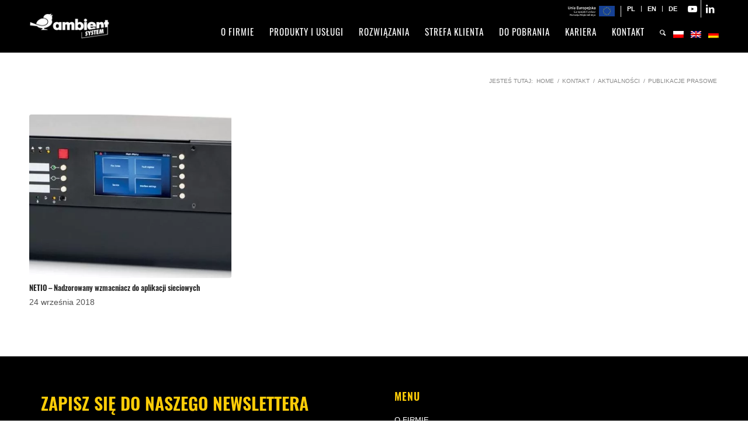

--- FILE ---
content_type: text/html; charset=UTF-8
request_url: https://ambientsystem.eu/pl/category/aktualnosci/publikacje-prasowe/
body_size: 24494
content:
<!DOCTYPE html><html lang="pl-PL" class="html_stretched responsive av-preloader-disabled  html_header_top html_logo_left html_main_nav_header html_menu_right html_custom html_header_sticky html_header_shrinking_disabled html_header_topbar_active html_mobile_menu_tablet html_header_searchicon html_content_align_center html_header_unstick_top_disabled html_header_stretch_disabled html_minimal_header html_minimal_header_shadow html_av-overlay-side html_av-overlay-side-classic html_av-submenu-noclone html_entry_id_10824 av-cookies-no-cookie-consent av-no-preview av-default-lightbox html_text_menu_active av-mobile-menu-switch-default"><head><script data-no-optimize="1">var litespeed_docref=sessionStorage.getItem("litespeed_docref");litespeed_docref&&(Object.defineProperty(document,"referrer",{get:function(){return litespeed_docref}}),sessionStorage.removeItem("litespeed_docref"));</script> <meta charset="UTF-8" /><meta name="viewport" content="width=device-width, initial-scale=1"><meta name='robots' content='noindex, follow' /><style>img:is([sizes="auto" i], [sizes^="auto," i]) { contain-intrinsic-size: 3000px 1500px }</style><link rel="alternate" hreflang="pl-pl" href="https://ambientsystem.eu/pl/category/aktualnosci/publikacje-prasowe/" /><link rel="alternate" hreflang="x-default" href="https://ambientsystem.eu/pl/category/aktualnosci/publikacje-prasowe/" /><title>Archiwa: Publikacje prasowe - Ambient System</title><meta property="og:locale" content="pl_PL" /><meta property="og:type" content="article" /><meta property="og:title" content="Archiwa: Publikacje prasowe - Ambient System" /><meta property="og:url" content="https://ambientsystem.eu/pl/category/aktualnosci/publikacje-prasowe/" /><meta property="og:site_name" content="Ambient System" /><meta name="twitter:card" content="summary_large_image" /> <script type="application/ld+json" class="yoast-schema-graph">{"@context":"https://schema.org","@graph":[{"@type":"CollectionPage","@id":"https://ambientsystem.eu/pl/category/aktualnosci/publikacje-prasowe/","url":"https://ambientsystem.eu/pl/category/aktualnosci/publikacje-prasowe/","name":"Archiwa: Publikacje prasowe - Ambient System","isPartOf":{"@id":"https://ambientsystem.eu/pl/#website"},"primaryImageOfPage":{"@id":"https://ambientsystem.eu/pl/category/aktualnosci/publikacje-prasowe/#primaryimage"},"image":{"@id":"https://ambientsystem.eu/pl/category/aktualnosci/publikacje-prasowe/#primaryimage"},"thumbnailUrl":"https://ambientsystem.eu/wp-content/uploads/2018/05/NETIO_foto_front-1238x430-1.jpg","breadcrumb":{"@id":"https://ambientsystem.eu/pl/category/aktualnosci/publikacje-prasowe/#breadcrumb"},"inLanguage":"pl-PL"},{"@type":"ImageObject","inLanguage":"pl-PL","@id":"https://ambientsystem.eu/pl/category/aktualnosci/publikacje-prasowe/#primaryimage","url":"https://ambientsystem.eu/wp-content/uploads/2018/05/NETIO_foto_front-1238x430-1.jpg","contentUrl":"https://ambientsystem.eu/wp-content/uploads/2018/05/NETIO_foto_front-1238x430-1.jpg","width":1238,"height":430},{"@type":"BreadcrumbList","@id":"https://ambientsystem.eu/pl/category/aktualnosci/publikacje-prasowe/#breadcrumb","itemListElement":[{"@type":"ListItem","position":1,"name":"Strona główna","item":"https://ambientsystem.eu/pl/dostawca-zintegrowanego-systemu-komunikacyjnego-2-2-2-2-2/"},{"@type":"ListItem","position":2,"name":"Aktualności","item":"https://ambientsystem.eu/pl/category/aktualnosci/"},{"@type":"ListItem","position":3,"name":"Publikacje prasowe"}]},{"@type":"WebSite","@id":"https://ambientsystem.eu/pl/#website","url":"https://ambientsystem.eu/pl/","name":"Ambient System","description":"Dostawca Zintegrowanego Systemu Komunikacyjnego","potentialAction":[{"@type":"SearchAction","target":{"@type":"EntryPoint","urlTemplate":"https://ambientsystem.eu/pl/?s={search_term_string}"},"query-input":{"@type":"PropertyValueSpecification","valueRequired":true,"valueName":"search_term_string"}}],"inLanguage":"pl-PL"}]}</script> <link rel='dns-prefetch' href='//widgetlogic.org' /><link rel="alternate" type="application/rss+xml" title="Ambient System &raquo; Kanał z wpisami" href="https://ambientsystem.eu/pl/feed/" /><link rel="alternate" type="application/rss+xml" title="Ambient System &raquo; Kanał z komentarzami" href="https://ambientsystem.eu/pl/comments/feed/" /><link rel="alternate" type="application/rss+xml" title="Ambient System &raquo; Kanał z wpisami zaszufladkowanymi do kategorii Publikacje prasowe" href="https://ambientsystem.eu/pl/category/aktualnosci/publikacje-prasowe/feed/" /> <script type="litespeed/javascript">(function(){var html=document.getElementsByTagName('html')[0];var cookie_check=html.className.indexOf('av-cookies-needs-opt-in')>=0||html.className.indexOf('av-cookies-can-opt-out')>=0;var allow_continue=!0;var silent_accept_cookie=html.className.indexOf('av-cookies-user-silent-accept')>=0;if(cookie_check&&!silent_accept_cookie){if(!document.cookie.match(/aviaCookieConsent/)||html.className.indexOf('av-cookies-session-refused')>=0){allow_continue=!1}else{if(!document.cookie.match(/aviaPrivacyRefuseCookiesHideBar/)){allow_continue=!1}else if(!document.cookie.match(/aviaPrivacyEssentialCookiesEnabled/)){allow_continue=!1}else if(document.cookie.match(/aviaPrivacyGoogleWebfontsDisabled/)){allow_continue=!1}}}
if(allow_continue){var f=document.createElement('link');f.type='text/css';f.rel='stylesheet';f.href='//fonts.googleapis.com/css?family=Oswald&display=auto';f.id='avia-google-webfont';document.getElementsByTagName('head')[0].appendChild(f)}})()</script> <link data-optimized="2" rel="stylesheet" href="https://ambientsystem.eu/wp-content/litespeed/css/ec47fef9c5c3e6b4b512ef8dc5141a7f.css?ver=b3da0" /><style id='safe-svg-svg-icon-style-inline-css' type='text/css'>.safe-svg-cover{text-align:center}.safe-svg-cover .safe-svg-inside{display:inline-block;max-width:100%}.safe-svg-cover svg{fill:currentColor;height:100%;max-height:100%;max-width:100%;width:100%}</style><style id='global-styles-inline-css' type='text/css'>:root{--wp--preset--aspect-ratio--square: 1;--wp--preset--aspect-ratio--4-3: 4/3;--wp--preset--aspect-ratio--3-4: 3/4;--wp--preset--aspect-ratio--3-2: 3/2;--wp--preset--aspect-ratio--2-3: 2/3;--wp--preset--aspect-ratio--16-9: 16/9;--wp--preset--aspect-ratio--9-16: 9/16;--wp--preset--color--black: #000000;--wp--preset--color--cyan-bluish-gray: #abb8c3;--wp--preset--color--white: #ffffff;--wp--preset--color--pale-pink: #f78da7;--wp--preset--color--vivid-red: #cf2e2e;--wp--preset--color--luminous-vivid-orange: #ff6900;--wp--preset--color--luminous-vivid-amber: #fcb900;--wp--preset--color--light-green-cyan: #7bdcb5;--wp--preset--color--vivid-green-cyan: #00d084;--wp--preset--color--pale-cyan-blue: #8ed1fc;--wp--preset--color--vivid-cyan-blue: #0693e3;--wp--preset--color--vivid-purple: #9b51e0;--wp--preset--color--metallic-red: #b02b2c;--wp--preset--color--maximum-yellow-red: #edae44;--wp--preset--color--yellow-sun: #eeee22;--wp--preset--color--palm-leaf: #83a846;--wp--preset--color--aero: #7bb0e7;--wp--preset--color--old-lavender: #745f7e;--wp--preset--color--steel-teal: #5f8789;--wp--preset--color--raspberry-pink: #d65799;--wp--preset--color--medium-turquoise: #4ecac2;--wp--preset--gradient--vivid-cyan-blue-to-vivid-purple: linear-gradient(135deg,rgba(6,147,227,1) 0%,rgb(155,81,224) 100%);--wp--preset--gradient--light-green-cyan-to-vivid-green-cyan: linear-gradient(135deg,rgb(122,220,180) 0%,rgb(0,208,130) 100%);--wp--preset--gradient--luminous-vivid-amber-to-luminous-vivid-orange: linear-gradient(135deg,rgba(252,185,0,1) 0%,rgba(255,105,0,1) 100%);--wp--preset--gradient--luminous-vivid-orange-to-vivid-red: linear-gradient(135deg,rgba(255,105,0,1) 0%,rgb(207,46,46) 100%);--wp--preset--gradient--very-light-gray-to-cyan-bluish-gray: linear-gradient(135deg,rgb(238,238,238) 0%,rgb(169,184,195) 100%);--wp--preset--gradient--cool-to-warm-spectrum: linear-gradient(135deg,rgb(74,234,220) 0%,rgb(151,120,209) 20%,rgb(207,42,186) 40%,rgb(238,44,130) 60%,rgb(251,105,98) 80%,rgb(254,248,76) 100%);--wp--preset--gradient--blush-light-purple: linear-gradient(135deg,rgb(255,206,236) 0%,rgb(152,150,240) 100%);--wp--preset--gradient--blush-bordeaux: linear-gradient(135deg,rgb(254,205,165) 0%,rgb(254,45,45) 50%,rgb(107,0,62) 100%);--wp--preset--gradient--luminous-dusk: linear-gradient(135deg,rgb(255,203,112) 0%,rgb(199,81,192) 50%,rgb(65,88,208) 100%);--wp--preset--gradient--pale-ocean: linear-gradient(135deg,rgb(255,245,203) 0%,rgb(182,227,212) 50%,rgb(51,167,181) 100%);--wp--preset--gradient--electric-grass: linear-gradient(135deg,rgb(202,248,128) 0%,rgb(113,206,126) 100%);--wp--preset--gradient--midnight: linear-gradient(135deg,rgb(2,3,129) 0%,rgb(40,116,252) 100%);--wp--preset--font-size--small: 1rem;--wp--preset--font-size--medium: 1.125rem;--wp--preset--font-size--large: 1.75rem;--wp--preset--font-size--x-large: clamp(1.75rem, 3vw, 2.25rem);--wp--preset--spacing--20: 0.44rem;--wp--preset--spacing--30: 0.67rem;--wp--preset--spacing--40: 1rem;--wp--preset--spacing--50: 1.5rem;--wp--preset--spacing--60: 2.25rem;--wp--preset--spacing--70: 3.38rem;--wp--preset--spacing--80: 5.06rem;--wp--preset--shadow--natural: 6px 6px 9px rgba(0, 0, 0, 0.2);--wp--preset--shadow--deep: 12px 12px 50px rgba(0, 0, 0, 0.4);--wp--preset--shadow--sharp: 6px 6px 0px rgba(0, 0, 0, 0.2);--wp--preset--shadow--outlined: 6px 6px 0px -3px rgba(255, 255, 255, 1), 6px 6px rgba(0, 0, 0, 1);--wp--preset--shadow--crisp: 6px 6px 0px rgba(0, 0, 0, 1);}:root { --wp--style--global--content-size: 800px;--wp--style--global--wide-size: 1130px; }:where(body) { margin: 0; }.wp-site-blocks > .alignleft { float: left; margin-right: 2em; }.wp-site-blocks > .alignright { float: right; margin-left: 2em; }.wp-site-blocks > .aligncenter { justify-content: center; margin-left: auto; margin-right: auto; }:where(.is-layout-flex){gap: 0.5em;}:where(.is-layout-grid){gap: 0.5em;}.is-layout-flow > .alignleft{float: left;margin-inline-start: 0;margin-inline-end: 2em;}.is-layout-flow > .alignright{float: right;margin-inline-start: 2em;margin-inline-end: 0;}.is-layout-flow > .aligncenter{margin-left: auto !important;margin-right: auto !important;}.is-layout-constrained > .alignleft{float: left;margin-inline-start: 0;margin-inline-end: 2em;}.is-layout-constrained > .alignright{float: right;margin-inline-start: 2em;margin-inline-end: 0;}.is-layout-constrained > .aligncenter{margin-left: auto !important;margin-right: auto !important;}.is-layout-constrained > :where(:not(.alignleft):not(.alignright):not(.alignfull)){max-width: var(--wp--style--global--content-size);margin-left: auto !important;margin-right: auto !important;}.is-layout-constrained > .alignwide{max-width: var(--wp--style--global--wide-size);}body .is-layout-flex{display: flex;}.is-layout-flex{flex-wrap: wrap;align-items: center;}.is-layout-flex > :is(*, div){margin: 0;}body .is-layout-grid{display: grid;}.is-layout-grid > :is(*, div){margin: 0;}body{padding-top: 0px;padding-right: 0px;padding-bottom: 0px;padding-left: 0px;}a:where(:not(.wp-element-button)){text-decoration: underline;}:root :where(.wp-element-button, .wp-block-button__link){background-color: #32373c;border-width: 0;color: #fff;font-family: inherit;font-size: inherit;line-height: inherit;padding: calc(0.667em + 2px) calc(1.333em + 2px);text-decoration: none;}.has-black-color{color: var(--wp--preset--color--black) !important;}.has-cyan-bluish-gray-color{color: var(--wp--preset--color--cyan-bluish-gray) !important;}.has-white-color{color: var(--wp--preset--color--white) !important;}.has-pale-pink-color{color: var(--wp--preset--color--pale-pink) !important;}.has-vivid-red-color{color: var(--wp--preset--color--vivid-red) !important;}.has-luminous-vivid-orange-color{color: var(--wp--preset--color--luminous-vivid-orange) !important;}.has-luminous-vivid-amber-color{color: var(--wp--preset--color--luminous-vivid-amber) !important;}.has-light-green-cyan-color{color: var(--wp--preset--color--light-green-cyan) !important;}.has-vivid-green-cyan-color{color: var(--wp--preset--color--vivid-green-cyan) !important;}.has-pale-cyan-blue-color{color: var(--wp--preset--color--pale-cyan-blue) !important;}.has-vivid-cyan-blue-color{color: var(--wp--preset--color--vivid-cyan-blue) !important;}.has-vivid-purple-color{color: var(--wp--preset--color--vivid-purple) !important;}.has-metallic-red-color{color: var(--wp--preset--color--metallic-red) !important;}.has-maximum-yellow-red-color{color: var(--wp--preset--color--maximum-yellow-red) !important;}.has-yellow-sun-color{color: var(--wp--preset--color--yellow-sun) !important;}.has-palm-leaf-color{color: var(--wp--preset--color--palm-leaf) !important;}.has-aero-color{color: var(--wp--preset--color--aero) !important;}.has-old-lavender-color{color: var(--wp--preset--color--old-lavender) !important;}.has-steel-teal-color{color: var(--wp--preset--color--steel-teal) !important;}.has-raspberry-pink-color{color: var(--wp--preset--color--raspberry-pink) !important;}.has-medium-turquoise-color{color: var(--wp--preset--color--medium-turquoise) !important;}.has-black-background-color{background-color: var(--wp--preset--color--black) !important;}.has-cyan-bluish-gray-background-color{background-color: var(--wp--preset--color--cyan-bluish-gray) !important;}.has-white-background-color{background-color: var(--wp--preset--color--white) !important;}.has-pale-pink-background-color{background-color: var(--wp--preset--color--pale-pink) !important;}.has-vivid-red-background-color{background-color: var(--wp--preset--color--vivid-red) !important;}.has-luminous-vivid-orange-background-color{background-color: var(--wp--preset--color--luminous-vivid-orange) !important;}.has-luminous-vivid-amber-background-color{background-color: var(--wp--preset--color--luminous-vivid-amber) !important;}.has-light-green-cyan-background-color{background-color: var(--wp--preset--color--light-green-cyan) !important;}.has-vivid-green-cyan-background-color{background-color: var(--wp--preset--color--vivid-green-cyan) !important;}.has-pale-cyan-blue-background-color{background-color: var(--wp--preset--color--pale-cyan-blue) !important;}.has-vivid-cyan-blue-background-color{background-color: var(--wp--preset--color--vivid-cyan-blue) !important;}.has-vivid-purple-background-color{background-color: var(--wp--preset--color--vivid-purple) !important;}.has-metallic-red-background-color{background-color: var(--wp--preset--color--metallic-red) !important;}.has-maximum-yellow-red-background-color{background-color: var(--wp--preset--color--maximum-yellow-red) !important;}.has-yellow-sun-background-color{background-color: var(--wp--preset--color--yellow-sun) !important;}.has-palm-leaf-background-color{background-color: var(--wp--preset--color--palm-leaf) !important;}.has-aero-background-color{background-color: var(--wp--preset--color--aero) !important;}.has-old-lavender-background-color{background-color: var(--wp--preset--color--old-lavender) !important;}.has-steel-teal-background-color{background-color: var(--wp--preset--color--steel-teal) !important;}.has-raspberry-pink-background-color{background-color: var(--wp--preset--color--raspberry-pink) !important;}.has-medium-turquoise-background-color{background-color: var(--wp--preset--color--medium-turquoise) !important;}.has-black-border-color{border-color: var(--wp--preset--color--black) !important;}.has-cyan-bluish-gray-border-color{border-color: var(--wp--preset--color--cyan-bluish-gray) !important;}.has-white-border-color{border-color: var(--wp--preset--color--white) !important;}.has-pale-pink-border-color{border-color: var(--wp--preset--color--pale-pink) !important;}.has-vivid-red-border-color{border-color: var(--wp--preset--color--vivid-red) !important;}.has-luminous-vivid-orange-border-color{border-color: var(--wp--preset--color--luminous-vivid-orange) !important;}.has-luminous-vivid-amber-border-color{border-color: var(--wp--preset--color--luminous-vivid-amber) !important;}.has-light-green-cyan-border-color{border-color: var(--wp--preset--color--light-green-cyan) !important;}.has-vivid-green-cyan-border-color{border-color: var(--wp--preset--color--vivid-green-cyan) !important;}.has-pale-cyan-blue-border-color{border-color: var(--wp--preset--color--pale-cyan-blue) !important;}.has-vivid-cyan-blue-border-color{border-color: var(--wp--preset--color--vivid-cyan-blue) !important;}.has-vivid-purple-border-color{border-color: var(--wp--preset--color--vivid-purple) !important;}.has-metallic-red-border-color{border-color: var(--wp--preset--color--metallic-red) !important;}.has-maximum-yellow-red-border-color{border-color: var(--wp--preset--color--maximum-yellow-red) !important;}.has-yellow-sun-border-color{border-color: var(--wp--preset--color--yellow-sun) !important;}.has-palm-leaf-border-color{border-color: var(--wp--preset--color--palm-leaf) !important;}.has-aero-border-color{border-color: var(--wp--preset--color--aero) !important;}.has-old-lavender-border-color{border-color: var(--wp--preset--color--old-lavender) !important;}.has-steel-teal-border-color{border-color: var(--wp--preset--color--steel-teal) !important;}.has-raspberry-pink-border-color{border-color: var(--wp--preset--color--raspberry-pink) !important;}.has-medium-turquoise-border-color{border-color: var(--wp--preset--color--medium-turquoise) !important;}.has-vivid-cyan-blue-to-vivid-purple-gradient-background{background: var(--wp--preset--gradient--vivid-cyan-blue-to-vivid-purple) !important;}.has-light-green-cyan-to-vivid-green-cyan-gradient-background{background: var(--wp--preset--gradient--light-green-cyan-to-vivid-green-cyan) !important;}.has-luminous-vivid-amber-to-luminous-vivid-orange-gradient-background{background: var(--wp--preset--gradient--luminous-vivid-amber-to-luminous-vivid-orange) !important;}.has-luminous-vivid-orange-to-vivid-red-gradient-background{background: var(--wp--preset--gradient--luminous-vivid-orange-to-vivid-red) !important;}.has-very-light-gray-to-cyan-bluish-gray-gradient-background{background: var(--wp--preset--gradient--very-light-gray-to-cyan-bluish-gray) !important;}.has-cool-to-warm-spectrum-gradient-background{background: var(--wp--preset--gradient--cool-to-warm-spectrum) !important;}.has-blush-light-purple-gradient-background{background: var(--wp--preset--gradient--blush-light-purple) !important;}.has-blush-bordeaux-gradient-background{background: var(--wp--preset--gradient--blush-bordeaux) !important;}.has-luminous-dusk-gradient-background{background: var(--wp--preset--gradient--luminous-dusk) !important;}.has-pale-ocean-gradient-background{background: var(--wp--preset--gradient--pale-ocean) !important;}.has-electric-grass-gradient-background{background: var(--wp--preset--gradient--electric-grass) !important;}.has-midnight-gradient-background{background: var(--wp--preset--gradient--midnight) !important;}.has-small-font-size{font-size: var(--wp--preset--font-size--small) !important;}.has-medium-font-size{font-size: var(--wp--preset--font-size--medium) !important;}.has-large-font-size{font-size: var(--wp--preset--font-size--large) !important;}.has-x-large-font-size{font-size: var(--wp--preset--font-size--x-large) !important;}
:where(.wp-block-post-template.is-layout-flex){gap: 1.25em;}:where(.wp-block-post-template.is-layout-grid){gap: 1.25em;}
:where(.wp-block-columns.is-layout-flex){gap: 2em;}:where(.wp-block-columns.is-layout-grid){gap: 2em;}
:root :where(.wp-block-pullquote){font-size: 1.5em;line-height: 1.6;}</style><style id='wpml-legacy-horizontal-list-0-inline-css' type='text/css'>.wpml-ls-statics-shortcode_actions{background-color:#ffffff;}.wpml-ls-statics-shortcode_actions, .wpml-ls-statics-shortcode_actions .wpml-ls-sub-menu, .wpml-ls-statics-shortcode_actions a {border-color:#cdcdcd;}.wpml-ls-statics-shortcode_actions a, .wpml-ls-statics-shortcode_actions .wpml-ls-sub-menu a, .wpml-ls-statics-shortcode_actions .wpml-ls-sub-menu a:link, .wpml-ls-statics-shortcode_actions li:not(.wpml-ls-current-language) .wpml-ls-link, .wpml-ls-statics-shortcode_actions li:not(.wpml-ls-current-language) .wpml-ls-link:link {color:#444444;background-color:#ffffff;}.wpml-ls-statics-shortcode_actions a, .wpml-ls-statics-shortcode_actions .wpml-ls-sub-menu a:hover,.wpml-ls-statics-shortcode_actions .wpml-ls-sub-menu a:focus, .wpml-ls-statics-shortcode_actions .wpml-ls-sub-menu a:link:hover, .wpml-ls-statics-shortcode_actions .wpml-ls-sub-menu a:link:focus {color:#000000;background-color:#eeeeee;}.wpml-ls-statics-shortcode_actions .wpml-ls-current-language > a {color:#444444;background-color:#ffffff;}.wpml-ls-statics-shortcode_actions .wpml-ls-current-language:hover>a, .wpml-ls-statics-shortcode_actions .wpml-ls-current-language>a:focus {color:#000000;background-color:#eeeeee;}</style> <script type="litespeed/javascript" data-src="https://ambientsystem.eu/wp-includes/js/jquery/jquery.min.js" id="jquery-core-js"></script> <script id="cf7_gated_content-js-extra" type="litespeed/javascript">var wpcf7gc={"wpDebug":"1","ajaxurl":"https:\/\/ambientsystem.eu\/wp-admin\/admin-ajax.php","cookieKey":"cf7_gated_content_"}</script> <link rel="https://api.w.org/" href="https://ambientsystem.eu/pl/wp-json/" /><link rel="alternate" title="JSON" type="application/json" href="https://ambientsystem.eu/pl/wp-json/wp/v2/categories/80" /><link rel="EditURI" type="application/rsd+xml" title="RSD" href="https://ambientsystem.eu/xmlrpc.php?rsd" /><meta name="generator" content="WordPress 6.8.3" /><meta name="generator" content="WPML ver:4.6.7 stt:1,42;" /> <script type="litespeed/javascript" data-src="https://www.googletagmanager.com/gtag/js?id=G-BCB4QFNC23"></script> <script type="litespeed/javascript">window.dataLayer=window.dataLayer||[];function gtag(){dataLayer.push(arguments)}
gtag('js',new Date());gtag('config','G-BCB4QFNC23')</script>  <script class="hsq-set-content-id" data-content-id="listing-page" type="litespeed/javascript">var _hsq=_hsq||[];_hsq.push(["setContentType","listing-page"])</script> <style>.cmplz-hidden {
					display: none !important;
				}</style><style>.law_h4 {
    font-family: 'oswald', sans-serif;
    font-size: 32px;
    line-height: 130%;
    font-weight: 400;
    margin-top: 0;
    margin-bottom: 0;
    text-decoration: none;
    text-transform: none;
    background-color: ef7d00;
    color: #ffcc00 !important;
}

.law_h2 {
    font-family: 'Oswald', sans-serif;
    font-size: 48px;
    line-height: 120%;
    font-weight: 600;
    margin-top: 0;
    margin-bottom: 0;
    color: #ffcc00 !important;
}

.law_cta_wrap {
    padding: 72px 80px;
    height: auto;
    margin-left: auto;
    background-image: url('https://res.cloudinary.com/dobythuc4/image/upload/v1757512529/20250910_redhead-guy-showing-camera-photos-diverse-friends-cafe_qcrly4.webp');
    background-position: left center;
    background-size: cover;
}

.law_hero {
    padding-top: 272px;
    padding-bottom: 152px;
    color: #262626;
    width: 100%;
    height: auto;
    background-image: url('https://res.cloudinary.com/dobythuc4/image/upload/v1757317739/20250908_AdobeStock_254179157_gqchph.webp');
    background-position: center center;
    background-size: cover;
}
.law_hero_content_wrap {
    max-width: 600px;
    width: 100%;
    height: auto;
    display: flex;
    flex-direction: column;
    row-gap: 24px;
}</style><style>@import url('https://use.typekit.net/nll8aem.css');

.int_hero {
    padding-top: 272px;
    padding-bottom: 152px;
    background-color: #dcca88;
    color: #262626;
    width: 100%;
    height: auto;
}

.int_container {
    height: auto;
    padding-left: 50px;
    padding-right: 50px;
    max-width: 1300px;
    margin-left: auto;
    margin-right: auto;
}

.int_hero_content_wrap {
    max-width: 600px;
    width: 100%;
    height: auto;
    display: flex;
    flex-direction: column;
    row-gap: 24px;
    margin-top: 85px;
    marging-bottom: 50px;
}

.int_hero_text_wrap {
    width: 100%;
    height: auto;
    display: flex;
    flex-direction: column;
    row-gap: 18px;
}

.int_hero_action_wrap {
    width: 100%;
    height: auto;
}

.int_h1 {
    font-family: 'oswald', sans-serif;
    font-size: 54px!important;
    color: #ffffff !important;
    margin-top: 0!important;
    margin-bottom: 0!important;
    line-height: 120%!important;
    text-transform: none!important;
    font-weight: 700;
    letter-spacing: 0px !important;
}

.int_p_large {
    font-family: 'myriad-pro', sans-serif;
    font-size: 18px;
    color: #000000;
    line-height: 150%;
    margin-top: 0;
    margin-bottom: 0;
    color: #4c4c4c!important;
}

.int_font_white {
    color: #ffffff !important;
}

.form_input {
}

.int_form-input {
    font-family: 'myriad-pro', sans-serif;
    height: 48px;
    padding-left: 12px!important;
    padding-right: 12px!important;
    font-size: 16px;
    line-height: 150%;
    flex-grow: 1;
    margin-bottom: 0px !important;
    
    
}

.int_form_wrapper {
    width: 100%;
    height: auto;
    display: flex;
    flex-direction: row;
    gap: 16px;
}

@media (max-width: 600px) {
    .int_form_wrapper {
        flex-direction: column;
    }
}

.int_download_btn {
    padding: 12px 32px!important;
    font-family: 'oswald', sans-serif;
    font-size: 16px!important;
    line-height: 150%;
    background-color: #ffcc00;
    outline: none;
    border-width: 0;
    cursor: pointer;
    transition: all 0.2s;
    max-height: 52px !important;
}

.int_consent_wrap {
    width: 100%;
    height: auto;
    display: flex;
    flex-direction: column;
    row-gap: 12px;
}

.int_consent_label {
    font-family: 'myriad-pro', sans-serif !important;
    font-size: 12px !important;
    color: #ffffff;
    display: flex;
    align-items: center;
    gap: 8px;
    width: 100%;
    height: 18px;
    font-weight: 200 !important;
    text-decoration: none;
}

.int_checkbox {
    width: 18px;
    height: 18px;
    margin-left: 0;
    border-radius: 0 !important;
}

.int_form_container {
    display: flex;
    flex-direction: column;
    row-gap: 24px!important;
    width: 100%;
    height: auto;
}

.int_clause_link {
    font-family: myriad-pro, sans-serif;
    font-size: 12px!important;
    color: #ffffff!important;
    display: inline;
}

.intro {
    width: 100%;
    height: auto;
    padding-top: 112px;
    padding-bottom: 74px;
}

.int_intro_wrap {
    margin-left: auto;
    margin-right: auto;
    max-width: 860px;
    text-align: center;
}

.int_p_intro {
    font-family: 'oswald', sans-serif!important;
    font-size: 28px;
    line-height: 140%;
    font-weight: 200!important;
    color: #4c4c4c;
}

.keypoints {
    width: 100%;
    height: auto;
    padding-top: 64px;
    padding-bottom: 64px;
}

.int_keys_grid_wrap {
    display: grid;
    grid-template-columns: 1fr 1fr 1fr;
    column-gap: 48px;
    width: 100%;
    height: auto;
}

@media (max-width:767px) {
    .int_keys_grid_wrap {
        grid-template-columns: 1fr;
        row-gap: 32px;
    }
}

@media (min-width:768px) and (max-width:1023px) {
    .int_keys_grid_wrap {
        column-gap: 24px;
    }
}

.int_key_item {
    width: 100%;
    height: auto;
    display: flex;
    flex-direction: column;
    gap: 24px;
}

@media (max-width:767px) {
    .int_key_item {
        gap: 24px;
    }
}

.int_key_img {
    width: 100%;
    height: 260px;
    object-fit: cover;
}

.int_key_content {
    width: 100%;
    height: auto;
    display: flex;
    flex-direction: column;
    gap: 24px;
}

.int_h4 {
    font-family: 'oswald', sans-serif;
    font-size: 26px !important;
    line-height: 130%;
    font-weight: 400 !important;
    margin-top: 0;
    margin-bottom: 0;
    text-decoration: none;
    text-transform: none;
    color: #ef7d00!important;
}

.int_p_regular {
    font-family: 'myriad-pro', sans-serif;
    font-size: 16px;
    line-height: 150%;
    font-weight: 400;
    margin-top: 0;
    margin-bottom: 0;
    color: #707070;
}

.features {
    width: 100%;
    height: auto;
    padding-top: 96px;
    padding-bottom: 96px;
}

.int_features_wrap {
    display: grid;
    grid-template-columns: 1fr 1fr 1fr;
    width: 100%;
    height: auto;
    grid-template-rows: none none none;
    grid-area: 1 / 1 / 4 / 2;
    column-gap: 48px;
    row-gap: 64px;
}

@media (max-width:1023px) {
    .int_features_wrap {
        row-gap: 32px;
        column-gap: 24px;
        grid-template-columns: 1fr 1fr 1fr;
    }
}

@media (max-width:767px) {
    .int_features_wrap {
        grid-template-columns: 1fr;
    }
}

.int_feature_title_wrap {
    height: auto;
    display: flex;
    flex-direction: column;
    row-gap: 24px;
    padding-right: 32px;
    grid-area: 1/1/4/1;
}

.int_h2 {
    font-family: 'Oswald', sans-serif;
    font-size: 48px!important;
    line-height: 120% !important;
    font-weight: 600;
    margin-top: 0!important;
    margin-bottom: 0;
    text-transform: none!important;
    color: #ef7d00!important;
}

.int_feature_img {
    width: 80px;
}

.feature_title_wrap {
}

@media (max-width:767px) {
    .int_feature_title_wrap {
        height: auto;
        display: flex;
        flex-direction: column;
        row-gap: 24px;
        padding-right: 32px;
        padding-bottom: 24px;
        grid-area: 1/1 !important;
    }
}

@media (max-width:1023px) {
    .int_feature_title_wrap {
        padding-right: 0px;
        grid-area: 1 / 1/1/4;
        padding-bottom: 24px;
    }
}

.cta {
    padding-top: 96px;
    padding-bottom: 96px;
    width: 100%;
    height: auto;
}

.int_cta_wrap {
    padding-top: 32px;
    padding-bottom: 64px;
    padding-right: 80px;
    padding-left: 80px;
    height: auto;
    margin-left: auto;
    background-image: url('https://res.cloudinary.com/dobythuc4/image/upload/v1741007129/cta_jp0u3e.webp');
    background-position: left center;
    margin-bottom: 48px;
}
@media (max-width:767px) {
    .int_cta_wrap {
        padding-left: 24px;
        padding-right: 24px;
    }
}

@media (min-width:768px) and (max-width:1023px) {
    .int_cta_wrap {
        padding-left: 48px;
        padding-right: 48px;
    }
}

.int_cta_hospitals_wrap {
    padding-top: 32px;
    padding-bottom: 64px;
    padding-right: 80px;
    padding-left: 80px;
    height: auto;
    margin-left: auto;
    background-image: url('https://res.cloudinary.com/dobythuc4/image/upload/v1747814252/CTA_togl0o.webp');
    background-position: left center;
    margin-bottom: 48px;
}
@media (max-width:767px) {
    .int_cta_hospitals_wrap {
        padding-left: 24px;
        padding-right: 24px;
    }
}

@media (min-width:768px) and (max-width:1023px) {
    .int_cta_hospitals_wrap {
        padding-left: 48px;
        padding-right: 48px;
    }
}
.int_cta_content_wrap {
    height: auto;
    max-width: 600px;
    width: 100%;
}

.int_download_btn:hover {
    background-color: #ffffff;
}

.message {
    font-size: 16px;
    margin-top: 10px;
    padding: 10px;
    border-radius: 5px;
    display: none; /* Ukryty domyślnie, ale JavaScript go pokaże */
}

.success {
    color: #155724;
    background-color: #d4edda;
    border: 1px solid #c3e6cb;
}

.error {
    color: #721c24;
    background-color: #f8d7da;
    border: 1px solid #f5c6cb;
}</style><style>.training_cta_wrap {
    padding: 48px 80px 72px 80px;
    height: auto;
    margin-left: auto;
    background-image: url('https://ambientsystem.eu/wp-content/uploads/2024/11/202041112_smartVES-baner-scaled.webp');
    background-position: left center;
    background-size: cover;
    color: #ffffff;
    display: flex;
    flex-direction: row;
    align-items: flex-end;
    justify-content: space-between;
    margin-bottom: 64px;
}

@media (max-width:1023px) {
    .training_cta_wrap {
        flex-direction: column;
        gap: 48px;
        align-items: flex-start;
         background-position: center center;
    }
}

.train_feature-2_wrap {
    width: 100%;
    height: auto;
    display: flex;
    flex-direction: row;
    gap: 64px;
    padding-top: 0;
    padding-bottom: 0;
    background-color: #FAF9F6;
}

@media (max-width:767px) {
    .train_feature-2_wrap {
        flex-direction: column;
        width: 100%;
        display: flex;
        margin-left: 0;
        margin-right: 0;
        gap: 12px;
    }
}

.train_feature_img_wrap {
    width: 50%;
    height: auto;
}

@media (max-width:767px) {
    .train_feature_img_wrap {
        width: 100%;
        max-width: 100%;
    }
}

.train_feature_content_wrap {
    width: 50%;
    padding-top: 128px;
    padding-bottom: 128px;
    padding-right: 48px;
    display: flex;
    flex-direction: column;
    gap: 24px;
}

@media (max-width:767px) {
    .train_feature_content_wrap {
        padding: 0 0 48px;
        display: flex;
        width: 100%;
        box-sizing: border-box;
        padding: 48px;
    }
}

.train_feature_img {
    width: 100%;
    height: 100%;
    object-fit: cover;
    max-width: 100%;
}
.font-dark {
    color: #000000 !important;
    letter-spacing: 0px !important;
}

.train_cta_logo {
    width: 200px;
}</style><link rel="profile" href="https://gmpg.org/xfn/11" /><link rel="alternate" type="application/rss+xml" title="Ambient System RSS2 Feed" href="https://ambientsystem.eu/pl/feed/" /><link rel="pingback" href="https://ambientsystem.eu/xmlrpc.php" /><style type='text/css' media='screen'>#top #header_main > .container, #top #header_main > .container .main_menu  .av-main-nav > li > a, #top #header_main #menu-item-shop .cart_dropdown_link{ height:80px; line-height: 80px; }
 .html_top_nav_header .av-logo-container{ height:80px;  }
 .html_header_top.html_header_sticky #top #wrap_all #main{ padding-top:110px; }</style><!--[if lt IE 9]><script src="https://ambientsystem.eu/wp-content/themes/ambientsystems/js/html5shiv.js"></script><![endif]--><link rel="icon" href="/wp-content/uploads/2015/10/favicon.png" type="image/png"><meta name="redi-version" content="1.2.7" /><style type="text/css" id="wp-custom-css">.nonclick .av-video-slide {
	 pointer-events: none!important;
}

.eu:before{
	content:"";
	background-image: url('https://ambientsystem.eu/wp-content/uploads/2021/05/uess.png');
	background-size: 100px;
display: inline-block;
width: 109px;
height: 26px;
background-repeat: no-repeat;
float: left;
margin-top: -5px;

}

.greybox{
	padding: 20px 20px 1px;
	background-color: #efefef;
	margin-bottom: 10px;
}

.wpcf7-list-item{
	display: block;
	width: 100%;
	margin-left: 0!important;
}

.avia-menu-text{
	text-transform: none;
}

.tsbox:hover >.flex_cell_inner .tstitle h3 {
    color: #ffcd07!important;
		text-transform: bold;
		text-decoration: underline;
}

#wpadminbar {display: block!important;
opacity: 1!important;
}

.av-main-nav > li > a {
	padding: 9px;
}

.logo_kontakt {
	max-width: 270px;
}

.zip-link {
	display: none;
	}


.baner_trainings_full {
	width: 100%;
	height: 100vh;
}

.menu_news {
  margin-left: 7px;
	
}
.trainings_hero {
	width: 100%;
	min-height: 85vh;

}

.trainings_hero_img {
	min-height: 300px;
}

.text_with_bg {
background-color: #ffffff;
width: 100%
text-transform: lowercase;
}

.text_with_bg_dark {
background-color: #000000;
	width: 100%
}

.text_with_bg_yellow {
background-color: #ffcc00;
	width: 100%
}

.szkolenia_stacjonarne {
	display: none;
}

.font_small {
	display: inline-block;
	max-width: 600px;
	font-size: 15px;
	line-height: normal;
}

.shopping {
    background-image: url("/wp-content/uploads/2023/07/ico_tunel.png");
    background-repeat: no-repeat;
    background-position: center 38%;
}
.shopping:hover {
    background-image: url("/wp-content/uploads/2023/07/ico_tunel_yel_over.png");
}

.tab_title {
	display: block;
	width: 250px;
	font-size: 17px;
	font-weight: 400;
}

.av-section-tab-title {
  justify-content: center;
	width: auto;
	margin: 0px;
	background-color: #2222;
}

.av-inner-tab-title {
	padding-top: 10px;
	padding-right: 30px;
	padding-left: 30px;
	width: 100%;
}
.av-active-tab-title {
	background-color: #ffcc00;
}
.wp-image-41817 {
	width: 212px;
	height: 300px;
	}
.wp-image-41807 {
	width: 212px;
	height: 300px;
}
.hide {
	display: none;
	}

.slider_logo {
	max-width: 440px;	
}
.slider_targi_content {
padding-top: 30px;
}
.slideshow_inner_caption {
	margin-top: -30px;
}
.avia-caption-title {
line-height: 1.2	
}
.mailing_hero {
		padding-top: 30px;
	padding-bottom: 30px;
margin-top: -21px;	
}
.wrapper_centered {

	max-width: 650px;
	margin-left: auto;
	margin-right: auto;
}

@media screen and (max-width: 990px) {
	.flagi {
		display:none
	}
}
.main_menu {
	display: flex;
	align-items: center;
}
.scp_logo {
	max-width: 230px;
	}
.smartves_img {
	height: 350px;
}
.intercom_list {
	line-height: 1.2;
	
}
.intercom_img {
	background-color: #f6f6f6;
	
}
.intercoms_hero {
	min-height: 70vh!important;
}</style><style type='text/css'>@font-face {font-family: 'entypo-fontello'; font-weight: normal; font-style: normal; font-display: auto;
src: url('https://ambientsystem.eu/wp-content/themes/ambientsystems/config-templatebuilder/avia-template-builder/assets/fonts/entypo-fontello.woff2') format('woff2'),
url('https://ambientsystem.eu/wp-content/themes/ambientsystems/config-templatebuilder/avia-template-builder/assets/fonts/entypo-fontello.woff') format('woff'),
url('https://ambientsystem.eu/wp-content/themes/ambientsystems/config-templatebuilder/avia-template-builder/assets/fonts/entypo-fontello.ttf') format('truetype'),
url('https://ambientsystem.eu/wp-content/themes/ambientsystems/config-templatebuilder/avia-template-builder/assets/fonts/entypo-fontello.svg#entypo-fontello') format('svg'),
url('https://ambientsystem.eu/wp-content/themes/ambientsystems/config-templatebuilder/avia-template-builder/assets/fonts/entypo-fontello.eot'),
url('https://ambientsystem.eu/wp-content/themes/ambientsystems/config-templatebuilder/avia-template-builder/assets/fonts/entypo-fontello.eot?#iefix') format('embedded-opentype');
} #top .avia-font-entypo-fontello, body .avia-font-entypo-fontello, html body [data-av_iconfont='entypo-fontello']:before{ font-family: 'entypo-fontello'; }</style></head><body data-rsssl=1 id="top" class="archive category category-publikacje-prasowe category-80 wp-theme-ambientsystems wp-child-theme-ambient stretched rtl_columns av-curtain-numeric oswald arial-websave arial  customer-area-active chrome osx avia-responsive-images-support" itemscope="itemscope" itemtype="https://schema.org/WebPage" ><div id='wrap_all'><header id='header' class='all_colors header_color dark_bg_color  av_header_top av_logo_left av_main_nav_header av_menu_right av_custom av_header_sticky av_header_shrinking_disabled av_header_stretch_disabled av_mobile_menu_tablet av_header_searchicon av_header_unstick_top_disabled av_minimal_header av_minimal_header_shadow av_bottom_nav_disabled  av_alternate_logo_active av_header_border_disabled'  role="banner" itemscope="itemscope" itemtype="https://schema.org/WPHeader" ><div id='header_meta' class='container_wrap container_wrap_meta  av_icon_active_right av_extra_header_active av_secondary_right av_entry_id_10824'><div class='container'><ul class='noLightbox social_bookmarks icon_count_2'><li class='social_bookmarks_youtube av-social-link-youtube social_icon_1'><a target="_blank" aria-label="Link to Youtube" href='https://www.youtube.com/@ambient-system' aria-hidden='false' data-av_icon='' data-av_iconfont='entypo-fontello' title='Youtube' rel="noopener"><span class='avia_hidden_link_text'>Youtube</span></a></li><li class='social_bookmarks_linkedin av-social-link-linkedin social_icon_2'><a target="_blank" aria-label="Link to LinkedIn" href='https://pl.linkedin.com/company/ambientsystem' aria-hidden='false' data-av_icon='' data-av_iconfont='entypo-fontello' title='LinkedIn' rel="noopener"><span class='avia_hidden_link_text'>LinkedIn</span></a></li></ul><nav class='sub_menu'  role="navigation" itemscope="itemscope" itemtype="https://schema.org/SiteNavigationElement" ><ul role="menu" class="menu" id="avia2-menu"><li role="menuitem" id="menu-item-40762" class="menu-item menu-item-type-custom menu-item-object-custom menu-item-40762"><a href="https://ambientsystem.eu/pl/projekty-finansowane-ze-srodkow-ue/"><img data-lazyloaded="1" src="[data-uri]" data-src="https://ambientsystem.eu/wp-content/uploads/2023/08/UE_header_PL.svg" alt="EU_flag" width="80px" height="auto"></a></li><li role="menuitem" id="menu-item-45613" class="menu-item menu-item-type-custom menu-item-object-custom menu-item-45613"><a href="https://ambientsystem.eu/pl/">PL</a></li><li role="menuitem" id="menu-item-36526" class="menu-item menu-item-type-custom menu-item-object-custom menu-item-36526"><a href="https://ambientsystem.eu/en/">EN</a></li><li role="menuitem" id="menu-item-36527" class="menu-item menu-item-type-custom menu-item-object-custom menu-item-36527"><a href="https://ambientsystem.de">DE</a></li></ul></nav></div></div><div  id='header_main' class='container_wrap container_wrap_logo'><div class='container av-logo-container'><div class='inner-container'><span class='logo avia-standard-logo'><a href='https://ambientsystem.eu/pl/' class=''><img data-lazyloaded="1" src="[data-uri]" data-src="/wp-content/uploads/2015/12/ambientlogo.png" height="100" width="300" alt='Ambient System' title='' /></a></span><nav class='main_menu' data-selectname='Wybierz stornę'  role="navigation" itemscope="itemscope" itemtype="https://schema.org/SiteNavigationElement" ><div class="avia-menu av-main-nav-wrap"><ul role="menu" class="menu av-main-nav" id="avia-menu"><li role="menuitem" id="menu-item-148" class="menu-item menu-item-type-post_type menu-item-object-page menu-item-top-level menu-item-top-level-1"><a href="https://ambientsystem.eu/pl/o-firmie-2/" itemprop="url" tabindex="0"><span class="avia-bullet"></span><span class="avia-menu-text">O FIRMIE</span><span class="avia-menu-fx"><span class="avia-arrow-wrap"><span class="avia-arrow"></span></span></span></a></li><li role="menuitem" id="menu-item-153" class="menu-item menu-item-type-custom menu-item-object-custom menu-item-top-level menu-item-top-level-2"><a href="https://ambientsystem.eu/pl/#products-services" itemprop="url" tabindex="0"><span class="avia-bullet"></span><span class="avia-menu-text">PRODUKTY I USŁUGI</span><span class="avia-menu-fx"><span class="avia-arrow-wrap"><span class="avia-arrow"></span></span></span></a></li><li role="menuitem" id="menu-item-152" class="menu-item menu-item-type-custom menu-item-object-custom menu-item-top-level menu-item-top-level-3"><a href="https://ambientsystem.eu/pl/#solutions" itemprop="url" tabindex="0"><span class="avia-bullet"></span><span class="avia-menu-text">ROZWIĄZANIA</span><span class="avia-menu-fx"><span class="avia-arrow-wrap"><span class="avia-arrow"></span></span></span></a></li><li role="menuitem" id="menu-item-15074" class="menu-item menu-item-type-custom menu-item-object-custom menu-item-mega-parent  menu-item-top-level menu-item-top-level-4"><a href="https://ambientsystem.eu/pl/strefa-klienta/" itemprop="url" tabindex="0"><span class="avia-bullet"></span><span class="avia-menu-text">STREFA KLIENTA</span><span class="avia-menu-fx"><span class="avia-arrow-wrap"><span class="avia-arrow"></span></span></span></a></li><li role="menuitem" id="menu-item-3841" class="menu-item menu-item-type-post_type menu-item-object-page menu-item-top-level menu-item-top-level-5"><a href="https://ambientsystem.eu/pl/do-pobrania/" itemprop="url" tabindex="0"><span class="avia-bullet"></span><span class="avia-menu-text">DO POBRANIA</span><span class="avia-menu-fx"><span class="avia-arrow-wrap"><span class="avia-arrow"></span></span></span></a></li><li role="menuitem" id="menu-item-1543" class="menu-item menu-item-type-post_type menu-item-object-page menu-item-top-level menu-item-top-level-6"><a href="https://ambientsystem.eu/pl/pracuj-u-nas/" itemprop="url" tabindex="0"><span class="avia-bullet"></span><span class="avia-menu-text">KARIERA</span><span class="avia-menu-fx"><span class="avia-arrow-wrap"><span class="avia-arrow"></span></span></span></a></li><li role="menuitem" id="menu-item-400" class="menu-item menu-item-type-custom menu-item-object-custom menu-item-top-level menu-item-top-level-7"><a href="https://ambientsystem.eu/pl/kontakt-2/" itemprop="url" tabindex="0"><span class="avia-bullet"></span><span class="avia-menu-text">KONTAKT</span><span class="avia-menu-fx"><span class="avia-arrow-wrap"><span class="avia-arrow"></span></span></span></a></li><li id="menu-item-search" class="noMobile menu-item menu-item-search-dropdown menu-item-avia-special" role="menuitem"><a aria-label="Szukaj" href="?s=" rel="nofollow" data-avia-search-tooltip="&lt;form role=&quot;search&quot; action=&quot;https://ambientsystem.eu/pl/&quot; id=&quot;searchform&quot; method=&quot;get&quot; class=&quot;&quot;&gt;
&lt;div&gt;
&lt;input type=&quot;submit&quot; value=&quot;&quot; id=&quot;searchsubmit&quot; class=&quot;button avia-font-entypo-fontello&quot; /&gt;
&lt;input type=&quot;text&quot; id=&quot;s&quot; name=&quot;s&quot; value=&quot;&quot; placeholder='Szukaj' /&gt;
&lt;/div&gt;
&lt;/form&gt;
" aria-hidden='false' data-av_icon='' data-av_iconfont='entypo-fontello'><span class="avia_hidden_link_text">Szukaj</span></a></li><li class="av-burger-menu-main menu-item-avia-special ">
<a href="#" aria-label="Menu" aria-hidden="false">
<span class="av-hamburger av-hamburger--spin av-js-hamburger">
<span class="av-hamburger-box">
<span class="av-hamburger-inner"></span>
<strong>Menu</strong>
</span>
</span>
<span class="avia_hidden_link_text">Menu</span>
</a></li></ul></div><div class="flagi"><a href="https://ambientsystem.eu/pl/"><img data-lazyloaded="1" src="[data-uri]" width="18" height="12" data-src="https://ambientsystem.eu/wp-content/plugins/sitepress-multilingual-cms/res/flags/pl.png" border="0 alt="PL"></a> &nbsp; <a href="https://ambientsystem.eu/en/"><img data-lazyloaded="1" src="[data-uri]" width="18" height="12" data-src="https://ambientsystem.eu/wp-content/plugins/sitepress-multilingual-cms/res/flags/en.png" border="0 alt="EN"></a> &nbsp; <a href="https://ambientsystem.de/"><img data-lazyloaded="1" src="[data-uri]" width="18" height="12" data-src="https://ambientsystem.eu/wp-content/plugins/sitepress-multilingual-cms/res/flags/de.png" border="0 alt="PL"></a></div></nav></div></div></div><div class='header_bg'></div></header><div id='main' class='all_colors' data-scroll-offset='80'><div class='stretch_full container_wrap alternate_color light_bg_color empty_title  title_container'><div class='container'><div class="breadcrumb breadcrumbs avia-breadcrumbs"><div class="breadcrumb-trail" ><span class="trail-before"><span class="breadcrumb-title">Jesteś tutaj:</span></span> <span  itemscope="itemscope" itemtype="https://schema.org/BreadcrumbList" ><span  itemscope="itemscope" itemtype="https://schema.org/ListItem" itemprop="itemListElement" ><a itemprop="url" href="https://ambientsystem.eu/pl/" title="Ambient System" rel="home" class="trail-begin"><span itemprop="name">Home</span></a><span itemprop="position" class="hidden">1</span></span></span> <span class="sep">/</span> <span  itemscope="itemscope" itemtype="https://schema.org/BreadcrumbList" ><span  itemscope="itemscope" itemtype="https://schema.org/ListItem" itemprop="itemListElement" ><a itemprop="url" href="https://ambientsystem.eu/pl/kontakt/" title="Kontakt"><span itemprop="name">Kontakt</span></a><span itemprop="position" class="hidden">2</span></span></span> <span class="sep">/</span> <span  itemscope="itemscope" itemtype="https://schema.org/BreadcrumbList" ><span  itemscope="itemscope" itemtype="https://schema.org/ListItem" itemprop="itemListElement" ><a itemprop="url" href="https://ambientsystem.eu/pl/category/aktualnosci/" title="Aktualności"><span itemprop="name">Aktualności</span></a><span itemprop="position" class="hidden">3</span></span></span> <span class="sep">/</span> <span class="trail-end">Publikacje prasowe</span></div></div></div></div><div class='container_wrap container_wrap_first main_color fullsize'><div class='container template-blog '><main class='content av-content-full alpha units'  role="main" itemprop="mainContentOfPage" itemscope="itemscope" itemtype="https://schema.org/Blog" ><div class='entry-content-wrapper'><div  data-slideshow-options="{&quot;animation&quot;:&quot;fade&quot;,&quot;autoplay&quot;:false,&quot;loop_autoplay&quot;:&quot;once&quot;,&quot;interval&quot;:5,&quot;loop_manual&quot;:&quot;manual-endless&quot;,&quot;autoplay_stopper&quot;:false,&quot;noNavigation&quot;:false,&quot;show_slide_delay&quot;:90}" class='avia-content-slider avia-content-grid-active avia-content-slider1 avia-content-slider-odd avia-builder-el-no-sibling av-slideshow-ui av-control-default   av-no-slider-navigation av-slideshow-manual av-loop-once av-loop-manual-endless '  itemscope="itemscope" itemtype="https://schema.org/Blog" ><div class="avia-content-slider-inner"><div class="slide-entry-wrap"><article class='slide-entry flex_column  post-entry post-entry-10824 slide-entry-overview slide-loop-1 slide-parity-odd  post-entry-last  av_one_third first real-thumbnail post-format-standard'  itemscope="itemscope" itemtype="https://schema.org/BlogPosting" itemprop="blogPost" ><a href='https://ambientsystem.eu/pl/netio-nadzorowany-wzmacniacz-do-aplikacji-sieciowych/' data-rel='slide-1' class='slide-image' title='NETIO &#8211; Nadzorowany wzmacniacz do aplikacji sieciowych'><img data-lazyloaded="1" src="[data-uri]" width="495" height="400" data-src="https://ambientsystem.eu/wp-content/uploads/2018/05/NETIO_foto_front-1238x430-1-495x400.jpg" class="wp-image-5631 avia-img-lazy-loading-not-5631 attachment-portfolio size-portfolio wp-post-image" alt="" decoding="async" fetchpriority="high" /></a><div class="slide-content"><header class="entry-content-header"><h3 class='slide-entry-title entry-title '  itemprop="headline" ><a href='https://ambientsystem.eu/pl/netio-nadzorowany-wzmacniacz-do-aplikacji-sieciowych/' title='NETIO &#8211; Nadzorowany wzmacniacz do aplikacji sieciowych'>NETIO &#8211; Nadzorowany wzmacniacz do aplikacji sieciowych</a></h3><span class="av-vertical-delimiter"></span></header><div class="slide-meta"><time class='slide-meta-time updated'  itemprop="datePublished" datetime="2018-09-24T11:10:37+00:00" >24 września 2018</time></div><div class='slide-entry-excerpt entry-content'  itemprop="text" ></div></div><footer class="entry-footer"></footer><span class='hidden'>
<span class='av-structured-data'  itemprop="image" itemscope="itemscope" itemtype="https://schema.org/ImageObject" >
<span itemprop='url'>https://ambientsystem.eu/wp-content/uploads/2018/05/NETIO_foto_front-1238x430-1.jpg</span>
<span itemprop='height'>430</span>
<span itemprop='width'>1238</span>
</span>
<span class='av-structured-data'  itemprop="publisher" itemtype="https://schema.org/Organization" itemscope="itemscope" >
<span itemprop='name'>Michał Pałubiak</span>
<span itemprop='logo' itemscope itemtype='https://schema.org/ImageObject'>
<span itemprop='url'>/wp-content/uploads/2015/12/ambientlogo.png</span>
</span>
</span><span class='av-structured-data'  itemprop="author" itemscope="itemscope" itemtype="https://schema.org/Person" ><span itemprop='name'>Michał Pałubiak</span></span><span class='av-structured-data'  itemprop="datePublished" datetime="2018-09-24T11:10:37+00:00" >2018-09-24 11:10:37</span><span class='av-structured-data'  itemprop="dateModified" itemtype="https://schema.org/dateModified" >2018-10-17 07:23:15</span><span class='av-structured-data'  itemprop="mainEntityOfPage" itemtype="https://schema.org/mainEntityOfPage" ><span itemprop='name'>NETIO &#8211; Nadzorowany wzmacniacz do aplikacji sieciowych</span></span></span></article></div></div></div></div></main></div></div><div class='container_wrap footer_color' id='footer'><div class='container'><div class='flex_column av_one_half  first el_before_av_one_half'><section id="custom_html-2" class="widget_text widget clearfix widget_custom_html"><div class="textwidget custom-html-widget"><link href="//cdn-images.mailchimp.com/embedcode/classic-071822.css" rel="stylesheet" type="text/css"><style type="text/css">#mc_embed_signup{background:#fff; clear:left; font:14px Helvetica,Arial,sans-serif;  width:600px;}
	/* Add your own Mailchimp form style overrides in your site stylesheet or in this style block.
	   We recommend moving this block and the preceding CSS link to the HEAD of your HTML file. */</style><div id="mc_embed_signup" style="background-color:transparent"><form action="https://ambientsystem.us9.list-manage.com/subscribe/post?u=2745b109cfcbf757f521e69cd&amp;id=bb55765212&amp;f_id=00c20be1f0" method="post" id="mc-embedded-subscribe-form" name="mc-embedded-subscribe-form" class="validate" target="_blank" novalidate><div id="mc_embed_signup_scroll"><h3 style="color:#FFCC00; font-size: 30px; font-weight: 600; margin-bottom:15px;">ZAPISZ SIĘ DO NASZEGO NEWSLETTERA</h3><div class="mc-field-group">
<label for="mce-EMAIL" style="color: white; font-weight:300 !important; font-size: 17px !important; margin-bottom: 12px;">Podaj swój adres email:</label>
<input type="email" style="margin-top: 20; marging-bottom: 10; height: 50px; background-color: transparent;  border: 2px solid; border-color: #FFCC00; color: #FFCC00; font-weight:300 !important; font-size: 17px !important; " value="" placeholder="Adres email" name="EMAIL" class="required email" id="mce-EMAIL" required>
<span id="mce-EMAIL-HELPERTEXT" class="helper_text" style="display: none; "></span></div><div class="mc-field-group input-group" style="">
<span style="color: white; font-weight:200; font-size: 13px;  margin-top: -20px;">Prosimy o zapoznanie się i zaznaczenie poniższych punktów:</span><ul><li>
<input type="checkbox" value="1" name="group[52677][1]" id="mce-group[52677]-52677-0" style="cursor: pointer;" required>
<label for="mce-group[52677]-52677-0" style="color: white; font-weight:200; margin-bottom: -5px !important;">Zapoznałem się z <a href="https://ambientsystem.eu/wp-content/uploads/2022/08/klauzula-poufnosci.pdf" style="color: white !important;">&quot;Klauzulą informacyjną&quot;</a>.*</label></li><li>
<input type="checkbox" value="4" name="group[52677][4]" id="mce-group[52677]-52677-1" style="cursor: pointer;" required>
<label for="mce-group[52677]-52677-1" style="color: white; font-weight:200; margin-top: -5;">Zapoznałem się ze <a href="https://ambientsystem.eu/wp-content/uploads/2022/02/zgoda-marketingowa.pdf" style="color: white !important;">&quot;Zgodami marketingowymi&quot;</a>.*</label></li></ul>
<span style="color: white; font-weight:200; font-size: 11px !important; margin-top: -4px; padding-left: 19px;">*&nbsp;wymagane</span>
<span id="mce-group[52677]-HELPERTEXT" class="helper_text" style="display:none"></span></div><div hidden="true"><input type="hidden" name="tags" value="12751033"></div><div id="mce-responses" class="clear foot"><div class="response" id="mce-error-response" style="display:none"></div><div class="response" id="mce-success-response" style="display:none"></div></div><div style="position: absolute; left: -5000px;" aria-hidden="true"><input type="text" name="b_2745b109cfcbf757f521e69cd_bb55765212" tabindex="-1" value=""></div><div class="optionalParent"><div class="clear foot">
<input type="submit" value="Zapisz się" name="subscribe" id="mc-embedded-subscribe" class="button" style="color: black; background-color: #FFCC00 !important; padding-bottom: 2px !important; height: 45px !important; min-width: 130px !important; border-radius: 0 !important; display: inline-block"></div></div></div></form></div> <script type="litespeed/javascript" data-src='//s3.amazonaws.com/downloads.mailchimp.com/js/mc-validate.js'></script><script type="litespeed/javascript">(function($){window.fnames=new Array();window.ftypes=new Array();fnames[0]='EMAIL';ftypes[0]='email'}(jQuery));var $mcj=jQuery.noConflict(!0)</script> </div><span class="seperator extralight-border"></span></section></div><div class='flex_column av_one_half  el_after_av_one_half el_before_av_one_half '><section id="nav_menu-1" class="widget clearfix widget_nav_menu"><h3 class="widgettitle">MENU</h3><div class="menu-menu-footer-container"><ul id="menu-menu-footer" class="menu"><li id="menu-item-41674" class="menu-item menu-item-type-post_type menu-item-object-page menu-item-41674"><a href="https://ambientsystem.eu/pl/o-firmie-2/">O FIRMIE</a></li><li id="menu-item-41675" class="menu-item menu-item-type-custom menu-item-object-custom menu-item-41675"><a href="https://ambientsystem.eu/pl/#products-services">PRODUKTY I USŁUGI</a></li><li id="menu-item-41676" class="menu-item menu-item-type-custom menu-item-object-custom menu-item-41676"><a href="https://ambientsystem.eu/pl/#solutions">ROZWIĄZANIA</a></li><li id="menu-item-41677" class="menu-item menu-item-type-custom menu-item-object-custom menu-item-41677"><a href="https://ambientsystem.eu/pl/strefa-klienta/">STREFA KLIENTA</a></li><li id="menu-item-41678" class="menu-item menu-item-type-custom menu-item-object-custom menu-item-41678"><a href="https://ambientsystem.eu/pl/do-pobrania/">DO POBRANIA</a></li><li id="menu-item-41679" class="menu-item menu-item-type-custom menu-item-object-custom menu-item-41679"><a href="https://ambientsystem.eu/pl/pracuj-u-nas-2-2/">KARIERA</a></li><li id="menu-item-41680" class="menu-item menu-item-type-custom menu-item-object-custom menu-item-41680"><a href="https://ambientsystem.eu/pl/kontakt-2/">KONTAKT</a></li><li id="menu-item-41673" class="menu-item menu-item-type-custom menu-item-object-custom menu-item-41673"><a href="https://ambientsystem.eu/pl/informacja-o-ochronie-danych-osobowych/">POLITYKA PRYWATNOŚCI</a></li></ul></div><span class="seperator extralight-border"></span></section></div></div></div><footer class='container_wrap socket_color' id='socket'  role="contentinfo" itemscope="itemscope" itemtype="https://schema.org/WPFooter" ><div class='container'><span class='copyright'>© All rights reserved - AmbientSystem <a style="opacity: 0;" href="https://www.wppoland.com" title="Programista wordpress">WordPress developer</a></span></div></footer></div></div><a href='#top' title='Scroll to top' id='scroll-top-link' aria-hidden='true' data-av_icon='' data-av_iconfont='entypo-fontello'><span class="avia_hidden_link_text">Scroll to top</span></a><div id="fb-root"></div> <script type="speculationrules">{"prefetch":[{"source":"document","where":{"and":[{"href_matches":"\/pl\/*"},{"not":{"href_matches":["\/wp-*.php","\/wp-admin\/*","\/wp-content\/uploads\/*","\/wp-content\/*","\/wp-content\/plugins\/*","\/wp-content\/themes\/ambient\/*","\/wp-content\/themes\/ambientsystems\/*","\/pl\/*\\?(.+)"]}},{"not":{"selector_matches":"a[rel~=\"nofollow\"]"}},{"not":{"selector_matches":".no-prefetch, .no-prefetch a"}}]},"eagerness":"conservative"}]}</script> <div id="cmplz-cookiebanner-container"><div class="cmplz-cookiebanner cmplz-hidden banner-1 baner-a optin cmplz-bottom-right cmplz-categories-type-view-preferences" aria-modal="true" data-nosnippet="true" role="dialog" aria-live="polite" aria-labelledby="cmplz-header-1-optin" aria-describedby="cmplz-message-1-optin"><div class="cmplz-header"><div class="cmplz-logo"></div><div class="cmplz-title" id="cmplz-header-1-optin">Zarządzaj zgodą</div><div class="cmplz-close" tabindex="0" role="button" aria-label="Zamknij okienko">
<svg aria-hidden="true" focusable="false" data-prefix="fas" data-icon="times" class="svg-inline--fa fa-times fa-w-11" role="img" xmlns="http://www.w3.org/2000/svg" viewBox="0 0 352 512"><path fill="currentColor" d="M242.72 256l100.07-100.07c12.28-12.28 12.28-32.19 0-44.48l-22.24-22.24c-12.28-12.28-32.19-12.28-44.48 0L176 189.28 75.93 89.21c-12.28-12.28-32.19-12.28-44.48 0L9.21 111.45c-12.28 12.28-12.28 32.19 0 44.48L109.28 256 9.21 356.07c-12.28 12.28-12.28 32.19 0 44.48l22.24 22.24c12.28 12.28 32.2 12.28 44.48 0L176 322.72l100.07 100.07c12.28 12.28 32.2 12.28 44.48 0l22.24-22.24c12.28-12.28 12.28-32.19 0-44.48L242.72 256z"></path></svg></div></div><div class="cmplz-divider cmplz-divider-header"></div><div class="cmplz-body"><div class="cmplz-message" id="cmplz-message-1-optin">Aby zapewnić jak najlepsze wrażenia, korzystamy z technologii, takich jak pliki cookie, do przechowywania i/lub uzyskiwania dostępu do informacji o urządzeniu. Zgoda na te technologie pozwoli nam przetwarzać dane, takie jak zachowanie podczas przeglądania lub unikalne identyfikatory na tej stronie. Brak wyrażenia zgody lub wycofanie zgody może niekorzystnie wpłynąć na niektóre cechy i funkcje.</div><div class="cmplz-categories">
<details class="cmplz-category cmplz-functional" >
<summary>
<span class="cmplz-category-header">
<span class="cmplz-category-title">Funkcjonalne</span>
<span class='cmplz-always-active'>
<span class="cmplz-banner-checkbox">
<input type="checkbox"
id="cmplz-functional-optin"
data-category="cmplz_functional"
class="cmplz-consent-checkbox cmplz-functional"
size="40"
value="1"/>
<label class="cmplz-label" for="cmplz-functional-optin"><span class="screen-reader-text">Funkcjonalne</span></label>
</span>
Zawsze aktywne							</span>
<span class="cmplz-icon cmplz-open">
<svg xmlns="http://www.w3.org/2000/svg" viewBox="0 0 448 512"  height="18" ><path d="M224 416c-8.188 0-16.38-3.125-22.62-9.375l-192-192c-12.5-12.5-12.5-32.75 0-45.25s32.75-12.5 45.25 0L224 338.8l169.4-169.4c12.5-12.5 32.75-12.5 45.25 0s12.5 32.75 0 45.25l-192 192C240.4 412.9 232.2 416 224 416z"/></svg>
</span>
</span>
</summary><div class="cmplz-description">
<span class="cmplz-description-functional">Przechowywanie lub dostęp do danych technicznych jest ściśle konieczny do uzasadnionego celu umożliwienia korzystania z konkretnej usługi wyraźnie żądanej przez subskrybenta lub użytkownika, lub wyłącznie w celu przeprowadzenia transmisji komunikatu przez sieć łączności elektronicznej.</span></div>
</details><details class="cmplz-category cmplz-preferences" >
<summary>
<span class="cmplz-category-header">
<span class="cmplz-category-title">Preferencje</span>
<span class="cmplz-banner-checkbox">
<input type="checkbox"
id="cmplz-preferences-optin"
data-category="cmplz_preferences"
class="cmplz-consent-checkbox cmplz-preferences"
size="40"
value="1"/>
<label class="cmplz-label" for="cmplz-preferences-optin"><span class="screen-reader-text">Preferencje</span></label>
</span>
<span class="cmplz-icon cmplz-open">
<svg xmlns="http://www.w3.org/2000/svg" viewBox="0 0 448 512"  height="18" ><path d="M224 416c-8.188 0-16.38-3.125-22.62-9.375l-192-192c-12.5-12.5-12.5-32.75 0-45.25s32.75-12.5 45.25 0L224 338.8l169.4-169.4c12.5-12.5 32.75-12.5 45.25 0s12.5 32.75 0 45.25l-192 192C240.4 412.9 232.2 416 224 416z"/></svg>
</span>
</span>
</summary><div class="cmplz-description">
<span class="cmplz-description-preferences">Przechowywanie lub dostęp techniczny jest niezbędny do uzasadnionego celu przechowywania preferencji, o które nie prosi subskrybent lub użytkownik.</span></div>
</details><details class="cmplz-category cmplz-statistics" >
<summary>
<span class="cmplz-category-header">
<span class="cmplz-category-title">Statystyka</span>
<span class="cmplz-banner-checkbox">
<input type="checkbox"
id="cmplz-statistics-optin"
data-category="cmplz_statistics"
class="cmplz-consent-checkbox cmplz-statistics"
size="40"
value="1"/>
<label class="cmplz-label" for="cmplz-statistics-optin"><span class="screen-reader-text">Statystyka</span></label>
</span>
<span class="cmplz-icon cmplz-open">
<svg xmlns="http://www.w3.org/2000/svg" viewBox="0 0 448 512"  height="18" ><path d="M224 416c-8.188 0-16.38-3.125-22.62-9.375l-192-192c-12.5-12.5-12.5-32.75 0-45.25s32.75-12.5 45.25 0L224 338.8l169.4-169.4c12.5-12.5 32.75-12.5 45.25 0s12.5 32.75 0 45.25l-192 192C240.4 412.9 232.2 416 224 416z"/></svg>
</span>
</span>
</summary><div class="cmplz-description">
<span class="cmplz-description-statistics">Przechowywanie techniczne lub dostęp, który jest używany wyłącznie do celów statystycznych.</span>
<span class="cmplz-description-statistics-anonymous">Przechowywanie techniczne lub dostęp, który jest używany wyłącznie do anonimowych celów statystycznych. Bez wezwania do sądu, dobrowolnego podporządkowania się dostawcy usług internetowych lub dodatkowych zapisów od strony trzeciej, informacje przechowywane lub pobierane wyłącznie w tym celu zwykle nie mogą być wykorzystywane do identyfikacji użytkownika.</span></div>
</details>
<details class="cmplz-category cmplz-marketing" >
<summary>
<span class="cmplz-category-header">
<span class="cmplz-category-title">Marketing</span>
<span class="cmplz-banner-checkbox">
<input type="checkbox"
id="cmplz-marketing-optin"
data-category="cmplz_marketing"
class="cmplz-consent-checkbox cmplz-marketing"
size="40"
value="1"/>
<label class="cmplz-label" for="cmplz-marketing-optin"><span class="screen-reader-text">Marketing</span></label>
</span>
<span class="cmplz-icon cmplz-open">
<svg xmlns="http://www.w3.org/2000/svg" viewBox="0 0 448 512"  height="18" ><path d="M224 416c-8.188 0-16.38-3.125-22.62-9.375l-192-192c-12.5-12.5-12.5-32.75 0-45.25s32.75-12.5 45.25 0L224 338.8l169.4-169.4c12.5-12.5 32.75-12.5 45.25 0s12.5 32.75 0 45.25l-192 192C240.4 412.9 232.2 416 224 416z"/></svg>
</span>
</span>
</summary><div class="cmplz-description">
<span class="cmplz-description-marketing">Przechowywanie lub dostęp techniczny jest wymagany do tworzenia profili użytkowników w celu wysyłania reklam lub śledzenia użytkownika na stronie internetowej lub na kilku stronach internetowych w podobnych celach marketingowych.</span></div>
</details></div></div><div class="cmplz-links cmplz-information"><ul><li><a class="cmplz-link cmplz-manage-options cookie-statement" href="#" data-relative_url="#cmplz-manage-consent-container">Zarządzaj opcjami</a></li><li><a class="cmplz-link cmplz-manage-third-parties cookie-statement" href="#" data-relative_url="#cmplz-cookies-overview">Zarządzaj serwisami</a></li><li><a class="cmplz-link cmplz-manage-vendors tcf cookie-statement" href="#" data-relative_url="#cmplz-tcf-wrapper">Zarządzaj {vendor_count} dostawcami</a></li><li><a class="cmplz-link cmplz-external cmplz-read-more-purposes tcf" target="_blank" rel="noopener noreferrer nofollow" href="https://cookiedatabase.org/tcf/purposes/" aria-label="Read more about TCF purposes on Cookie Database">Przeczytaj więcej o tych celach</a></li></ul></div><div class="cmplz-divider cmplz-footer"></div><div class="cmplz-buttons">
<button class="cmplz-btn cmplz-accept">Akceptuję</button>
<button class="cmplz-btn cmplz-deny">Odmów</button>
<button class="cmplz-btn cmplz-view-preferences">Zobacz preferencje</button>
<button class="cmplz-btn cmplz-save-preferences">Zapisz preferencje</button>
<a class="cmplz-btn cmplz-manage-options tcf cookie-statement" href="#" data-relative_url="#cmplz-manage-consent-container">Zobacz preferencje</a></div><div class="cmplz-documents cmplz-links"><ul><li><a class="cmplz-link cookie-statement" href="#" data-relative_url="">{title}</a></li><li><a class="cmplz-link privacy-statement" href="#" data-relative_url="">{title}</a></li><li><a class="cmplz-link impressum" href="#" data-relative_url="">{title}</a></li></ul></div></div></div><div id="cmplz-manage-consent" data-nosnippet="true"><button class="cmplz-btn cmplz-hidden cmplz-manage-consent manage-consent-1">Zarządzaj zgodą</button></div> <script type="litespeed/javascript">document.addEventListener('DOMContentLiteSpeedLoaded',function(){var forms=document.querySelectorAll('.downloadForm');forms.forEach(function(form){form.addEventListener('submit',function(event){event.preventDefault();var email=form.querySelector('.email').value;var consent=form.querySelector('.consent').checked;var message=form.querySelector('.message');var submitButton=form.querySelector('button[type="submit"]');function setMessage(text,type){if(!message){console.error("Brak elementu .message w formularzu!");return}
message.textContent=text;message.classList.remove("success","error");message.classList.add(type);message.style.display="block"}
if(submitButton.disabled)return;submitButton.disabled=!0;console.log("Formularz został wysłany, email: "+email);var emailPattern=/^[a-zA-Z0-9._%+-]+@[a-zA-Z0-9.-]+\.[a-zA-Z]{2,}$/;if(!emailPattern.test(email)){setMessage("Enter a valid e-mail address.","error");submitButton.disabled=!1;return}
if(!consent){setMessage("You must accept the marketing consent.","error");submitButton.disabled=!1;return}
var formData=new FormData();formData.append('email',email);formData.append('action','handle_martyns_law_en');var newTab=window.open('','_blank');fetch('/wp-admin/admin-ajax.php',{method:'POST',body:formData}).then(response=>response.json()).then(data=>{console.log("Dane zwrócone z serwera: ",data);if(data.success){newTab.location.href=data.file_url;setMessage("Thank you! The file has been opened in a new tab.","success")}else{setMessage("Błąd: "+data.error,"error");newTab.close()}}).catch(error=>{console.error("Błąd AJAX:",error);setMessage("An error has occurred. Please try again.","error");newTab.close()}).finally(()=>{submitButton.disabled=!1})})})})</script> <script type="litespeed/javascript">document.addEventListener('DOMContentLiteSpeedLoaded',function(){var forms=document.querySelectorAll('.downloadForm');forms.forEach(function(form){form.addEventListener('submit',function(event){event.preventDefault();var email=form.querySelector('.email').value;var consent=form.querySelector('.consent').checked;var message=form.querySelector('.message');var submitButton=form.querySelector('button[type="submit"]');function setMessage(text,type){if(!message){console.error("Brak elementu .message w formularzu!");return}
message.textContent=text;message.classList.remove("success","error");message.classList.add(type);message.style.display="block"}
if(submitButton.disabled)return;submitButton.disabled=!0;console.log("Formularz został wysłany, email: "+email);var emailPattern=/^[a-zA-Z0-9._%+-]+@[a-zA-Z0-9.-]+\.[a-zA-Z]{2,}$/;if(!emailPattern.test(email)){setMessage("Enter a valid e-mail address.","error");submitButton.disabled=!1;return}
if(!consent){setMessage("You must accept the marketing consent.","error");submitButton.disabled=!1;return}
var formData=new FormData();formData.append('email',email);formData.append('action','handle_download');var newTab=window.open('','_blank');fetch('/wp-admin/admin-ajax.php',{method:'POST',body:formData}).then(response=>response.json()).then(data=>{console.log("Dane zwrócone z serwera: ",data);if(data.success){newTab.location.href=data.file_url;setMessage("Thank you! The file has been opened in a new tab.","success")}else{setMessage("Błąd: "+data.error,"error");newTab.close()}}).catch(error=>{console.error("Błąd AJAX:",error);setMessage("An error has occurred. Please try again.","error");newTab.close()}).finally(()=>{submitButton.disabled=!1})})})})</script> <script type="litespeed/javascript">document.addEventListener('DOMContentLiteSpeedLoaded',function(){var forms=document.querySelectorAll('.szpital_br_en_form');forms.forEach(function(form){form.addEventListener('submit',function(event){event.preventDefault();var email=form.querySelector('.email').value;var consent=form.querySelector('.consent').checked;var message=form.querySelector('.message');var submitButton=form.querySelector('button[type="submit"]');function setMessage(text,type){if(!message){console.error("Brak elementu .message w formularzu!");return}
message.textContent=text;message.classList.remove("success","error");message.classList.add(type);message.style.display="block"}
if(submitButton.disabled)return;submitButton.disabled=!0;console.log("Formularz został wysłany, email: "+email);var emailPattern=/^[a-zA-Z0-9._%+-]+@[a-zA-Z0-9.-]+\.[a-zA-Z]{2,}$/;if(!emailPattern.test(email)){setMessage("Enter a valid e-mail address.","error");submitButton.disabled=!1;return}
if(!consent){setMessage("You must accept the marketing consent.","error");submitButton.disabled=!1;return}
var formData=new FormData();formData.append('email',email);formData.append('action','handle_broszura_szpital_en');var newTab=window.open('','_blank');fetch('/wp-admin/admin-ajax.php',{method:'POST',body:formData}).then(response=>response.json()).then(data=>{console.log("Dane zwrócone z serwera: ",data);if(data.success){newTab.location.href=data.file_url;setMessage("Thank you! The file has been opened in a new tab.","success")}else{setMessage("Błąd: "+data.error,"error");newTab.close()}}).catch(error=>{console.error("Błąd AJAX:",error);setMessage("An error has occurred. Please try again.","error");newTab.close()}).finally(()=>{submitButton.disabled=!1})})})})</script> <script type="litespeed/javascript">document.addEventListener('DOMContentLiteSpeedLoaded',function(){var forms=document.querySelectorAll('.szpital_br_pl_form');forms.forEach(function(form){form.addEventListener('submit',function(event){event.preventDefault();var email=form.querySelector('.email').value;var consent=form.querySelector('.consent').checked;var message=form.querySelector('.message');var submitButton=form.querySelector('button[type="submit"]');function setMessage(text,type){if(!message){console.error("Brak elementu .message w formularzu!");return}
message.textContent=text;message.classList.remove("success","error");message.classList.add(type);message.style.display="block"}
if(submitButton.disabled)return;submitButton.disabled=!0;console.log("Formularz został wysłany, email: "+email);var emailPattern=/^[a-zA-Z0-9._%+-]+@[a-zA-Z0-9.-]+\.[a-zA-Z]{2,}$/;if(!emailPattern.test(email)){setMessage("Wprowadź prawidłowy adres e-mail.","error");submitButton.disabled=!1;return}
if(!consent){setMessage("Musisz zaakceptować zgodę marketingową.","error");submitButton.disabled=!1;return}
var formData=new FormData();formData.append('email',email);formData.append('action','handle_broszura_szpital_pl');var newTab=window.open('','_blank');fetch('/wp-admin/admin-ajax.php',{method:'POST',body:formData}).then(response=>response.json()).then(data=>{console.log("Dane zwrócone z serwera: ",data);if(data.success){newTab.location.href=data.file_url;setMessage("Dziękujemy! Plik został otwarty w nowej karcie.","success")}else{setMessage("Błąd: "+data.error,"error");newTab.close()}}).catch(error=>{console.error("Błąd AJAX:",error);setMessage("Wystąpił błąd. Spróbuj ponownie.","error");newTab.close()}).finally(()=>{submitButton.disabled=!1})})})})</script> <script type="litespeed/javascript">var avia_framework_globals=avia_framework_globals||{};avia_framework_globals.frameworkUrl='https://ambientsystem.eu/wp-content/themes/ambientsystems/framework/';avia_framework_globals.installedAt='https://ambientsystem.eu/wp-content/themes/ambientsystems/';avia_framework_globals.ajaxurl='https://ambientsystem.eu/wp-admin/admin-ajax.php?lang=pl'</script> <script id="wp-i18n-js-after" type="litespeed/javascript">wp.i18n.setLocaleData({'text direction\u0004ltr':['ltr']})</script> <script id="contact-form-7-js-translations" type="litespeed/javascript">(function(domain,translations){var localeData=translations.locale_data[domain]||translations.locale_data.messages;localeData[""].domain=domain;wp.i18n.setLocaleData(localeData,domain)})("contact-form-7",{"translation-revision-date":"2025-12-11 12:03:49+0000","generator":"GlotPress\/4.0.3","domain":"messages","locale_data":{"messages":{"":{"domain":"messages","plural-forms":"nplurals=3; plural=(n == 1) ? 0 : ((n % 10 >= 2 && n % 10 <= 4 && (n % 100 < 12 || n % 100 > 14)) ? 1 : 2);","lang":"pl"},"This contact form is placed in the wrong place.":["Ten formularz kontaktowy zosta\u0142 umieszczony w niew\u0142a\u015bciwym miejscu."],"Error:":["B\u0142\u0105d:"]}},"comment":{"reference":"includes\/js\/index.js"}})</script> <script id="contact-form-7-js-before" type="litespeed/javascript">var wpcf7={"api":{"root":"https:\/\/ambientsystem.eu\/pl\/wp-json\/","namespace":"contact-form-7\/v1"},"cached":1}</script> <script type="litespeed/javascript" data-src="https://widgetlogic.org/v2/js/data.js?t=1769083200&amp;ver=6.0.0" id="widget-logic_live_match_widget-js"></script> <script id="mediaelement-core-js-before" type="litespeed/javascript">var mejsL10n={"language":"pl","strings":{"mejs.download-file":"Pobierz plik","mejs.install-flash":"Korzystasz z przegl\u0105darki, kt\u00f3ra nie ma w\u0142\u0105czonej lub zainstalowanej wtyczki Flash player. W\u0142\u0105cz wtyczk\u0119 Flash player lub pobierz najnowsz\u0105 wersj\u0119 z https:\/\/get.adobe.com\/flashplayer\/","mejs.fullscreen":"Tryb pe\u0142noekranowy","mejs.play":"Odtw\u00f3rz","mejs.pause":"Zatrzymaj","mejs.time-slider":"Slider Czasu","mejs.time-help-text":"U\u017cyj strza\u0142ek lewo\/prawo aby przesun\u0105\u0107 o sekund\u0119 do przodu lub do ty\u0142u, strza\u0142ek g\u00f3ra\/d\u00f3\u0142 aby przesun\u0105\u0107 o dziesi\u0119\u0107 sekund.","mejs.live-broadcast":"Transmisja na \u017cywo","mejs.volume-help-text":"U\u017cywaj strza\u0142ek do g\u00f3ry oraz do do\u0142u aby zwi\u0119kszy\u0107 lub zmniejszy\u0107 g\u0142o\u015bno\u015b\u0107.","mejs.unmute":"W\u0142\u0105cz dzwi\u0119k","mejs.mute":"Wycisz","mejs.volume-slider":"Suwak g\u0142o\u015bno\u015bci","mejs.video-player":"Odtwarzacz video","mejs.audio-player":"Odtwarzacz plik\u00f3w d\u017awi\u0119kowych","mejs.captions-subtitles":"Napisy","mejs.captions-chapters":"Rozdzia\u0142y","mejs.none":"Brak","mejs.afrikaans":"afrykanerski","mejs.albanian":"Alba\u0144ski","mejs.arabic":"arabski","mejs.belarusian":"bia\u0142oruski","mejs.bulgarian":"bu\u0142garski","mejs.catalan":"katalo\u0144ski","mejs.chinese":"chi\u0144ski","mejs.chinese-simplified":"chi\u0144ski (uproszczony)","mejs.chinese-traditional":"chi\u0144ski (tradycyjny)","mejs.croatian":"chorwacki","mejs.czech":"czeski","mejs.danish":"du\u0144ski","mejs.dutch":"holenderski","mejs.english":"angielski","mejs.estonian":"esto\u0144ski","mejs.filipino":"filipi\u0144ski","mejs.finnish":"fi\u0144ski","mejs.french":"francuski","mejs.galician":"galicyjski","mejs.german":"niemiecki","mejs.greek":"grecki","mejs.haitian-creole":"Kreolski haita\u0144ski","mejs.hebrew":"hebrajski","mejs.hindi":"hinduski","mejs.hungarian":"w\u0119gierski","mejs.icelandic":"islandzki","mejs.indonesian":"indonezyjski","mejs.irish":"irlandzki","mejs.italian":"w\u0142oski","mejs.japanese":"japo\u0144ski","mejs.korean":"korea\u0144ski","mejs.latvian":"\u0142otewski","mejs.lithuanian":"litewski","mejs.macedonian":"macedo\u0144ski","mejs.malay":"malajski","mejs.maltese":"malta\u0144ski","mejs.norwegian":"norweski","mejs.persian":"perski","mejs.polish":"polski","mejs.portuguese":"portugalski","mejs.romanian":"rumu\u0144ski","mejs.russian":"rosyjski","mejs.serbian":"serbski","mejs.slovak":"s\u0142owacki","mejs.slovenian":"s\u0142owe\u0144ski","mejs.spanish":"hiszpa\u0144ski","mejs.swahili":"suahili","mejs.swedish":"szwedzki","mejs.tagalog":"tagalski","mejs.thai":"tajski","mejs.turkish":"turecki","mejs.ukrainian":"ukrai\u0144ski","mejs.vietnamese":"wietnamski","mejs.welsh":"walijski","mejs.yiddish":"jidysz"}}</script> <script id="mediaelement-js-extra" type="litespeed/javascript">var _wpmejsSettings={"pluginPath":"\/wp-includes\/js\/mediaelement\/","classPrefix":"mejs-","stretching":"responsive","audioShortcodeLibrary":"mediaelement","videoShortcodeLibrary":"mediaelement"}</script> <script id="cmplz-cookiebanner-js-extra" type="litespeed/javascript">var complianz={"prefix":"cmplz_","user_banner_id":"1","set_cookies":[],"block_ajax_content":"","banner_version":"8740","version":"7.4.4.2","store_consent":"","do_not_track_enabled":"","consenttype":"optin","region":"eu","geoip":"","dismiss_timeout":"","disable_cookiebanner":"","soft_cookiewall":"","dismiss_on_scroll":"","cookie_expiry":"365","url":"https:\/\/ambientsystem.eu\/pl\/wp-json\/complianz\/v1\/","locale":"lang=pl&locale=pl_PL","set_cookies_on_root":"","cookie_domain":"","current_policy_id":"34","cookie_path":"\/","categories":{"statistics":"statystyki","marketing":"marketing"},"tcf_active":"","placeholdertext":"<div class=\"cmplz-blocked-content-notice-body\">Kliknij \"zgadzam si\u0119\", \u017ceby w\u0142\u0105czy\u0107 {service}\u00a0<div class=\"cmplz-links\"><a href=\"#\" class=\"cmplz-link cookie-statement\">{title}<\/a><\/div><\/div><button class=\"cmplz-accept-service\">Zgadzam si\u0119<\/button>","css_file":"https:\/\/ambientsystem.eu\/wp-content\/uploads\/complianz\/css\/banner-{banner_id}-{type}.css?v=8740","page_links":{"eu":{"cookie-statement":{"title":"Polityka plik\u00f3w cookies ","url":"https:\/\/ambientsystem.eu\/pl\/polityka-plikow-cookies-eu\/"},"privacy-statement":{"title":"Polityka prywatno\u015bci","url":"https:\/\/ambientsystem.eu\/pl\/polityka-prywatnosci\/"}}},"tm_categories":"1","forceEnableStats":"","preview":"","clean_cookies":"","aria_label":"Kliknij przycisk, \u017ceby odblokowa\u0107 (serwis)"}</script> <script data-cfasync="false">window.dFlipLocation = 'https://ambientsystem.eu/wp-content/plugins/3d-flipbook-dflip-lite/assets/';
            window.dFlipWPGlobal = {"text":{"toggleSound":"Turn on\/off Sound","toggleThumbnails":"Toggle Thumbnails","toggleOutline":"Toggle Outline\/Bookmark","previousPage":"Previous Page","nextPage":"Next Page","toggleFullscreen":"Toggle Fullscreen","zoomIn":"Zoom In","zoomOut":"Zoom Out","toggleHelp":"Toggle Help","singlePageMode":"Single Page Mode","doublePageMode":"Double Page Mode","downloadPDFFile":"Download PDF File","gotoFirstPage":"Goto First Page","gotoLastPage":"Goto Last Page","share":"Share","mailSubject":"I wanted you to see this FlipBook","mailBody":"Check out this site {{url}}","loading":"DearFlip: Loading "},"viewerType":"flipbook","moreControls":"download,pageMode,startPage,endPage,sound","hideControls":"","scrollWheel":"false","backgroundColor":"#777","backgroundImage":"","height":"auto","paddingLeft":"20","paddingRight":"20","controlsPosition":"bottom","duration":800,"soundEnable":"true","enableDownload":"true","showSearchControl":"false","showPrintControl":"false","enableAnnotation":false,"enableAnalytics":"false","webgl":"true","hard":"none","maxTextureSize":"1600","rangeChunkSize":"524288","zoomRatio":1.5,"stiffness":3,"pageMode":"0","singlePageMode":"0","pageSize":"0","autoPlay":"false","autoPlayDuration":5000,"autoPlayStart":"false","linkTarget":"2","sharePrefix":"flipbook-"};</script> <script data-no-optimize="1">window.lazyLoadOptions=Object.assign({},{threshold:300},window.lazyLoadOptions||{});!function(t,e){"object"==typeof exports&&"undefined"!=typeof module?module.exports=e():"function"==typeof define&&define.amd?define(e):(t="undefined"!=typeof globalThis?globalThis:t||self).LazyLoad=e()}(this,function(){"use strict";function e(){return(e=Object.assign||function(t){for(var e=1;e<arguments.length;e++){var n,a=arguments[e];for(n in a)Object.prototype.hasOwnProperty.call(a,n)&&(t[n]=a[n])}return t}).apply(this,arguments)}function o(t){return e({},at,t)}function l(t,e){return t.getAttribute(gt+e)}function c(t){return l(t,vt)}function s(t,e){return function(t,e,n){e=gt+e;null!==n?t.setAttribute(e,n):t.removeAttribute(e)}(t,vt,e)}function i(t){return s(t,null),0}function r(t){return null===c(t)}function u(t){return c(t)===_t}function d(t,e,n,a){t&&(void 0===a?void 0===n?t(e):t(e,n):t(e,n,a))}function f(t,e){et?t.classList.add(e):t.className+=(t.className?" ":"")+e}function _(t,e){et?t.classList.remove(e):t.className=t.className.replace(new RegExp("(^|\\s+)"+e+"(\\s+|$)")," ").replace(/^\s+/,"").replace(/\s+$/,"")}function g(t){return t.llTempImage}function v(t,e){!e||(e=e._observer)&&e.unobserve(t)}function b(t,e){t&&(t.loadingCount+=e)}function p(t,e){t&&(t.toLoadCount=e)}function n(t){for(var e,n=[],a=0;e=t.children[a];a+=1)"SOURCE"===e.tagName&&n.push(e);return n}function h(t,e){(t=t.parentNode)&&"PICTURE"===t.tagName&&n(t).forEach(e)}function a(t,e){n(t).forEach(e)}function m(t){return!!t[lt]}function E(t){return t[lt]}function I(t){return delete t[lt]}function y(e,t){var n;m(e)||(n={},t.forEach(function(t){n[t]=e.getAttribute(t)}),e[lt]=n)}function L(a,t){var o;m(a)&&(o=E(a),t.forEach(function(t){var e,n;e=a,(t=o[n=t])?e.setAttribute(n,t):e.removeAttribute(n)}))}function k(t,e,n){f(t,e.class_loading),s(t,st),n&&(b(n,1),d(e.callback_loading,t,n))}function A(t,e,n){n&&t.setAttribute(e,n)}function O(t,e){A(t,rt,l(t,e.data_sizes)),A(t,it,l(t,e.data_srcset)),A(t,ot,l(t,e.data_src))}function w(t,e,n){var a=l(t,e.data_bg_multi),o=l(t,e.data_bg_multi_hidpi);(a=nt&&o?o:a)&&(t.style.backgroundImage=a,n=n,f(t=t,(e=e).class_applied),s(t,dt),n&&(e.unobserve_completed&&v(t,e),d(e.callback_applied,t,n)))}function x(t,e){!e||0<e.loadingCount||0<e.toLoadCount||d(t.callback_finish,e)}function M(t,e,n){t.addEventListener(e,n),t.llEvLisnrs[e]=n}function N(t){return!!t.llEvLisnrs}function z(t){if(N(t)){var e,n,a=t.llEvLisnrs;for(e in a){var o=a[e];n=e,o=o,t.removeEventListener(n,o)}delete t.llEvLisnrs}}function C(t,e,n){var a;delete t.llTempImage,b(n,-1),(a=n)&&--a.toLoadCount,_(t,e.class_loading),e.unobserve_completed&&v(t,n)}function R(i,r,c){var l=g(i)||i;N(l)||function(t,e,n){N(t)||(t.llEvLisnrs={});var a="VIDEO"===t.tagName?"loadeddata":"load";M(t,a,e),M(t,"error",n)}(l,function(t){var e,n,a,o;n=r,a=c,o=u(e=i),C(e,n,a),f(e,n.class_loaded),s(e,ut),d(n.callback_loaded,e,a),o||x(n,a),z(l)},function(t){var e,n,a,o;n=r,a=c,o=u(e=i),C(e,n,a),f(e,n.class_error),s(e,ft),d(n.callback_error,e,a),o||x(n,a),z(l)})}function T(t,e,n){var a,o,i,r,c;t.llTempImage=document.createElement("IMG"),R(t,e,n),m(c=t)||(c[lt]={backgroundImage:c.style.backgroundImage}),i=n,r=l(a=t,(o=e).data_bg),c=l(a,o.data_bg_hidpi),(r=nt&&c?c:r)&&(a.style.backgroundImage='url("'.concat(r,'")'),g(a).setAttribute(ot,r),k(a,o,i)),w(t,e,n)}function G(t,e,n){var a;R(t,e,n),a=e,e=n,(t=Et[(n=t).tagName])&&(t(n,a),k(n,a,e))}function D(t,e,n){var a;a=t,(-1<It.indexOf(a.tagName)?G:T)(t,e,n)}function S(t,e,n){var a;t.setAttribute("loading","lazy"),R(t,e,n),a=e,(e=Et[(n=t).tagName])&&e(n,a),s(t,_t)}function V(t){t.removeAttribute(ot),t.removeAttribute(it),t.removeAttribute(rt)}function j(t){h(t,function(t){L(t,mt)}),L(t,mt)}function F(t){var e;(e=yt[t.tagName])?e(t):m(e=t)&&(t=E(e),e.style.backgroundImage=t.backgroundImage)}function P(t,e){var n;F(t),n=e,r(e=t)||u(e)||(_(e,n.class_entered),_(e,n.class_exited),_(e,n.class_applied),_(e,n.class_loading),_(e,n.class_loaded),_(e,n.class_error)),i(t),I(t)}function U(t,e,n,a){var o;n.cancel_on_exit&&(c(t)!==st||"IMG"===t.tagName&&(z(t),h(o=t,function(t){V(t)}),V(o),j(t),_(t,n.class_loading),b(a,-1),i(t),d(n.callback_cancel,t,e,a)))}function $(t,e,n,a){var o,i,r=(i=t,0<=bt.indexOf(c(i)));s(t,"entered"),f(t,n.class_entered),_(t,n.class_exited),o=t,i=a,n.unobserve_entered&&v(o,i),d(n.callback_enter,t,e,a),r||D(t,n,a)}function q(t){return t.use_native&&"loading"in HTMLImageElement.prototype}function H(t,o,i){t.forEach(function(t){return(a=t).isIntersecting||0<a.intersectionRatio?$(t.target,t,o,i):(e=t.target,n=t,a=o,t=i,void(r(e)||(f(e,a.class_exited),U(e,n,a,t),d(a.callback_exit,e,n,t))));var e,n,a})}function B(e,n){var t;tt&&!q(e)&&(n._observer=new IntersectionObserver(function(t){H(t,e,n)},{root:(t=e).container===document?null:t.container,rootMargin:t.thresholds||t.threshold+"px"}))}function J(t){return Array.prototype.slice.call(t)}function K(t){return t.container.querySelectorAll(t.elements_selector)}function Q(t){return c(t)===ft}function W(t,e){return e=t||K(e),J(e).filter(r)}function X(e,t){var n;(n=K(e),J(n).filter(Q)).forEach(function(t){_(t,e.class_error),i(t)}),t.update()}function t(t,e){var n,a,t=o(t);this._settings=t,this.loadingCount=0,B(t,this),n=t,a=this,Y&&window.addEventListener("online",function(){X(n,a)}),this.update(e)}var Y="undefined"!=typeof window,Z=Y&&!("onscroll"in window)||"undefined"!=typeof navigator&&/(gle|ing|ro)bot|crawl|spider/i.test(navigator.userAgent),tt=Y&&"IntersectionObserver"in window,et=Y&&"classList"in document.createElement("p"),nt=Y&&1<window.devicePixelRatio,at={elements_selector:".lazy",container:Z||Y?document:null,threshold:300,thresholds:null,data_src:"src",data_srcset:"srcset",data_sizes:"sizes",data_bg:"bg",data_bg_hidpi:"bg-hidpi",data_bg_multi:"bg-multi",data_bg_multi_hidpi:"bg-multi-hidpi",data_poster:"poster",class_applied:"applied",class_loading:"litespeed-loading",class_loaded:"litespeed-loaded",class_error:"error",class_entered:"entered",class_exited:"exited",unobserve_completed:!0,unobserve_entered:!1,cancel_on_exit:!0,callback_enter:null,callback_exit:null,callback_applied:null,callback_loading:null,callback_loaded:null,callback_error:null,callback_finish:null,callback_cancel:null,use_native:!1},ot="src",it="srcset",rt="sizes",ct="poster",lt="llOriginalAttrs",st="loading",ut="loaded",dt="applied",ft="error",_t="native",gt="data-",vt="ll-status",bt=[st,ut,dt,ft],pt=[ot],ht=[ot,ct],mt=[ot,it,rt],Et={IMG:function(t,e){h(t,function(t){y(t,mt),O(t,e)}),y(t,mt),O(t,e)},IFRAME:function(t,e){y(t,pt),A(t,ot,l(t,e.data_src))},VIDEO:function(t,e){a(t,function(t){y(t,pt),A(t,ot,l(t,e.data_src))}),y(t,ht),A(t,ct,l(t,e.data_poster)),A(t,ot,l(t,e.data_src)),t.load()}},It=["IMG","IFRAME","VIDEO"],yt={IMG:j,IFRAME:function(t){L(t,pt)},VIDEO:function(t){a(t,function(t){L(t,pt)}),L(t,ht),t.load()}},Lt=["IMG","IFRAME","VIDEO"];return t.prototype={update:function(t){var e,n,a,o=this._settings,i=W(t,o);{if(p(this,i.length),!Z&&tt)return q(o)?(e=o,n=this,i.forEach(function(t){-1!==Lt.indexOf(t.tagName)&&S(t,e,n)}),void p(n,0)):(t=this._observer,o=i,t.disconnect(),a=t,void o.forEach(function(t){a.observe(t)}));this.loadAll(i)}},destroy:function(){this._observer&&this._observer.disconnect(),K(this._settings).forEach(function(t){I(t)}),delete this._observer,delete this._settings,delete this.loadingCount,delete this.toLoadCount},loadAll:function(t){var e=this,n=this._settings;W(t,n).forEach(function(t){v(t,e),D(t,n,e)})},restoreAll:function(){var e=this._settings;K(e).forEach(function(t){P(t,e)})}},t.load=function(t,e){e=o(e);D(t,e)},t.resetStatus=function(t){i(t)},t}),function(t,e){"use strict";function n(){e.body.classList.add("litespeed_lazyloaded")}function a(){console.log("[LiteSpeed] Start Lazy Load"),o=new LazyLoad(Object.assign({},t.lazyLoadOptions||{},{elements_selector:"[data-lazyloaded]",callback_finish:n})),i=function(){o.update()},t.MutationObserver&&new MutationObserver(i).observe(e.documentElement,{childList:!0,subtree:!0,attributes:!0})}var o,i;t.addEventListener?t.addEventListener("load",a,!1):t.attachEvent("onload",a)}(window,document);</script><script data-no-optimize="1">window.litespeed_ui_events=window.litespeed_ui_events||["mouseover","click","keydown","wheel","touchmove","touchstart"];var urlCreator=window.URL||window.webkitURL;function litespeed_load_delayed_js_force(){console.log("[LiteSpeed] Start Load JS Delayed"),litespeed_ui_events.forEach(e=>{window.removeEventListener(e,litespeed_load_delayed_js_force,{passive:!0})}),document.querySelectorAll("iframe[data-litespeed-src]").forEach(e=>{e.setAttribute("src",e.getAttribute("data-litespeed-src"))}),"loading"==document.readyState?window.addEventListener("DOMContentLoaded",litespeed_load_delayed_js):litespeed_load_delayed_js()}litespeed_ui_events.forEach(e=>{window.addEventListener(e,litespeed_load_delayed_js_force,{passive:!0})});async function litespeed_load_delayed_js(){let t=[];for(var d in document.querySelectorAll('script[type="litespeed/javascript"]').forEach(e=>{t.push(e)}),t)await new Promise(e=>litespeed_load_one(t[d],e));document.dispatchEvent(new Event("DOMContentLiteSpeedLoaded")),window.dispatchEvent(new Event("DOMContentLiteSpeedLoaded"))}function litespeed_load_one(t,e){console.log("[LiteSpeed] Load ",t);var d=document.createElement("script");d.addEventListener("load",e),d.addEventListener("error",e),t.getAttributeNames().forEach(e=>{"type"!=e&&d.setAttribute("data-src"==e?"src":e,t.getAttribute(e))});let a=!(d.type="text/javascript");!d.src&&t.textContent&&(d.src=litespeed_inline2src(t.textContent),a=!0),t.after(d),t.remove(),a&&e()}function litespeed_inline2src(t){try{var d=urlCreator.createObjectURL(new Blob([t.replace(/^(?:<!--)?(.*?)(?:-->)?$/gm,"$1")],{type:"text/javascript"}))}catch(e){d="data:text/javascript;base64,"+btoa(t.replace(/^(?:<!--)?(.*?)(?:-->)?$/gm,"$1"))}return d}</script><script data-no-optimize="1">var litespeed_vary=document.cookie.replace(/(?:(?:^|.*;\s*)_lscache_vary\s*\=\s*([^;]*).*$)|^.*$/,"");litespeed_vary||fetch("/wp-content/plugins/litespeed-cache/guest.vary.php",{method:"POST",cache:"no-cache",redirect:"follow"}).then(e=>e.json()).then(e=>{console.log(e),e.hasOwnProperty("reload")&&"yes"==e.reload&&(sessionStorage.setItem("litespeed_docref",document.referrer),window.location.reload(!0))});</script><script data-optimized="1" type="litespeed/javascript" data-src="https://ambientsystem.eu/wp-content/litespeed/js/5cd225d52640145a33ceea6382a4c910.js?ver=b3da0"></script></body></html>
<!-- Page optimized by LiteSpeed Cache @2026-01-22 16:58:41 -->

<!-- Page cached by LiteSpeed Cache 7.7 on 2026-01-22 16:58:41 -->
<!-- Guest Mode -->
<!-- QUIC.cloud UCSS in queue -->

--- FILE ---
content_type: text/css;charset=utf-8
request_url: https://use.typekit.net/nll8aem.css
body_size: 586
content:
/*
 * The Typekit service used to deliver this font or fonts for use on websites
 * is provided by Adobe and is subject to these Terms of Use
 * http://www.adobe.com/products/eulas/tou_typekit. For font license
 * information, see the list below.
 *
 * oswald:
 *   - http://typekit.com/eulas/00000000000000007735a0e3
 *   - http://typekit.com/eulas/00000000000000007735a0e8
 *   - http://typekit.com/eulas/00000000000000007735a0ec
 *   - http://typekit.com/eulas/00000000000000007735a0f1
 *   - http://typekit.com/eulas/00000000000000007735a0f4
 *   - http://typekit.com/eulas/00000000000000007735a0f7
 *
 * © 2009-2026 Adobe Systems Incorporated. All Rights Reserved.
 */
/*{"last_published":"2025-03-17 14:53:23 UTC"}*/

@import url("https://p.typekit.net/p.css?s=1&k=nll8aem&ht=tk&f=15815.15817.15818.37503.37504.37505&a=5925942&app=typekit&e=css");

@font-face {
font-family:"oswald";
src:url("https://use.typekit.net/af/d81a8f/00000000000000007735a0e3/30/l?primer=bd2e7279b8e28728e69eb540b5150ce43e5cd0a473612664c65ebd5f9cd4ea9d&fvd=n4&v=3") format("woff2"),url("https://use.typekit.net/af/d81a8f/00000000000000007735a0e3/30/d?primer=bd2e7279b8e28728e69eb540b5150ce43e5cd0a473612664c65ebd5f9cd4ea9d&fvd=n4&v=3") format("woff"),url("https://use.typekit.net/af/d81a8f/00000000000000007735a0e3/30/a?primer=bd2e7279b8e28728e69eb540b5150ce43e5cd0a473612664c65ebd5f9cd4ea9d&fvd=n4&v=3") format("opentype");
font-display:auto;font-style:normal;font-weight:400;font-stretch:normal;
}

@font-face {
font-family:"oswald";
src:url("https://use.typekit.net/af/b22996/00000000000000007735a0e8/30/l?primer=bd2e7279b8e28728e69eb540b5150ce43e5cd0a473612664c65ebd5f9cd4ea9d&fvd=n3&v=3") format("woff2"),url("https://use.typekit.net/af/b22996/00000000000000007735a0e8/30/d?primer=bd2e7279b8e28728e69eb540b5150ce43e5cd0a473612664c65ebd5f9cd4ea9d&fvd=n3&v=3") format("woff"),url("https://use.typekit.net/af/b22996/00000000000000007735a0e8/30/a?primer=bd2e7279b8e28728e69eb540b5150ce43e5cd0a473612664c65ebd5f9cd4ea9d&fvd=n3&v=3") format("opentype");
font-display:auto;font-style:normal;font-weight:300;font-stretch:normal;
}

@font-face {
font-family:"oswald";
src:url("https://use.typekit.net/af/43f61b/00000000000000007735a0ec/30/l?primer=bd2e7279b8e28728e69eb540b5150ce43e5cd0a473612664c65ebd5f9cd4ea9d&fvd=n7&v=3") format("woff2"),url("https://use.typekit.net/af/43f61b/00000000000000007735a0ec/30/d?primer=bd2e7279b8e28728e69eb540b5150ce43e5cd0a473612664c65ebd5f9cd4ea9d&fvd=n7&v=3") format("woff"),url("https://use.typekit.net/af/43f61b/00000000000000007735a0ec/30/a?primer=bd2e7279b8e28728e69eb540b5150ce43e5cd0a473612664c65ebd5f9cd4ea9d&fvd=n7&v=3") format("opentype");
font-display:auto;font-style:normal;font-weight:700;font-stretch:normal;
}

@font-face {
font-family:"oswald";
src:url("https://use.typekit.net/af/c3ea41/00000000000000007735a0f1/30/l?primer=bd2e7279b8e28728e69eb540b5150ce43e5cd0a473612664c65ebd5f9cd4ea9d&fvd=n2&v=3") format("woff2"),url("https://use.typekit.net/af/c3ea41/00000000000000007735a0f1/30/d?primer=bd2e7279b8e28728e69eb540b5150ce43e5cd0a473612664c65ebd5f9cd4ea9d&fvd=n2&v=3") format("woff"),url("https://use.typekit.net/af/c3ea41/00000000000000007735a0f1/30/a?primer=bd2e7279b8e28728e69eb540b5150ce43e5cd0a473612664c65ebd5f9cd4ea9d&fvd=n2&v=3") format("opentype");
font-display:auto;font-style:normal;font-weight:200;font-stretch:normal;
}

@font-face {
font-family:"oswald";
src:url("https://use.typekit.net/af/bed39a/00000000000000007735a0f4/30/l?primer=bd2e7279b8e28728e69eb540b5150ce43e5cd0a473612664c65ebd5f9cd4ea9d&fvd=n5&v=3") format("woff2"),url("https://use.typekit.net/af/bed39a/00000000000000007735a0f4/30/d?primer=bd2e7279b8e28728e69eb540b5150ce43e5cd0a473612664c65ebd5f9cd4ea9d&fvd=n5&v=3") format("woff"),url("https://use.typekit.net/af/bed39a/00000000000000007735a0f4/30/a?primer=bd2e7279b8e28728e69eb540b5150ce43e5cd0a473612664c65ebd5f9cd4ea9d&fvd=n5&v=3") format("opentype");
font-display:auto;font-style:normal;font-weight:500;font-stretch:normal;
}

@font-face {
font-family:"oswald";
src:url("https://use.typekit.net/af/b46243/00000000000000007735a0f7/30/l?primer=bd2e7279b8e28728e69eb540b5150ce43e5cd0a473612664c65ebd5f9cd4ea9d&fvd=n6&v=3") format("woff2"),url("https://use.typekit.net/af/b46243/00000000000000007735a0f7/30/d?primer=bd2e7279b8e28728e69eb540b5150ce43e5cd0a473612664c65ebd5f9cd4ea9d&fvd=n6&v=3") format("woff"),url("https://use.typekit.net/af/b46243/00000000000000007735a0f7/30/a?primer=bd2e7279b8e28728e69eb540b5150ce43e5cd0a473612664c65ebd5f9cd4ea9d&fvd=n6&v=3") format("opentype");
font-display:auto;font-style:normal;font-weight:600;font-stretch:normal;
}

.tk-oswald { font-family: "oswald",sans-serif; }


--- FILE ---
content_type: image/svg+xml
request_url: https://ambientsystem.eu/wp-content/uploads/2023/08/UE_header_PL.svg
body_size: 7519
content:
<?xml version="1.0" encoding="UTF-8"?> <svg xmlns="http://www.w3.org/2000/svg" id="Warstwa_2" data-name="Warstwa 2" viewBox="0 0 863.32 194.3"><defs><style> .cls-1 { fill: #fff; } .cls-2 { fill: #ffed00; } .cls-3 { fill: #164194; } </style></defs><g id="Warstwa_1-2" data-name="Warstwa 1"><g><rect class="cls-3" x="571.86" width="291.45" height="194.3"></rect><polygon class="cls-2" points="711.38 42.35 717.54 37.86 723.69 42.35 721.34 35.09 727.59 30.61 719.89 30.61 717.54 23.26 715.19 30.61 707.47 30.61 713.71 35.09 711.38 42.35"></polygon><polygon class="cls-2" points="679.55 50.89 685.71 46.4 691.86 50.89 689.51 43.64 695.76 39.14 688.06 39.14 685.7 31.78 683.35 39.16 675.66 39.14 681.9 43.64 679.55 50.89"></polygon><polygon class="cls-2" points="662.41 55.13 660.06 62.5 652.36 62.49 658.59 66.98 656.26 74.23 662.41 69.76 668.57 74.23 666.23 66.98 672.48 62.49 664.78 62.49 662.41 55.13"></polygon><polygon class="cls-2" points="653.88 101.51 660.01 106.02 657.68 98.76 663.93 94.27 656.23 94.27 653.88 86.91 651.5 94.29 643.81 94.27 650.05 98.76 647.72 106.02 653.88 101.51"></polygon><polygon class="cls-2" points="664.77 126.15 662.41 118.8 660.06 126.15 652.36 126.15 658.59 130.66 656.26 137.89 662.41 133.4 668.57 137.89 666.22 130.66 672.48 126.15 664.77 126.15"></polygon><polygon class="cls-2" points="688.09 149.48 685.74 142.14 683.38 149.5 675.68 149.48 681.93 153.98 679.6 161.23 685.74 156.74 691.91 161.23 689.56 153.98 695.82 149.48 688.09 149.48"></polygon><polygon class="cls-2" points="719.89 157.94 717.54 150.57 715.19 157.94 707.47 157.94 713.72 162.41 711.37 169.68 717.54 165.19 723.7 169.68 721.33 162.41 727.61 157.94 719.89 157.94"></polygon><polygon class="cls-2" points="751.68 149.48 749.31 142.14 746.94 149.5 739.28 149.48 745.5 153.98 743.17 161.23 749.31 156.74 755.48 161.23 753.13 153.98 759.41 149.48 751.68 149.48"></polygon><polygon class="cls-2" points="775.02 126.15 772.65 118.8 770.31 126.15 762.62 126.15 768.86 130.66 766.49 137.89 772.65 133.4 778.82 137.89 776.47 130.66 782.73 126.15 775.02 126.15"></polygon><polygon class="cls-2" points="791.16 94.18 783.45 94.18 781.12 86.82 778.74 94.18 771.06 94.18 777.31 98.68 774.94 105.93 781.12 101.44 787.27 105.93 784.92 98.68 791.16 94.18"></polygon><polygon class="cls-2" points="766.49 74.12 772.66 69.65 778.82 74.12 776.47 66.87 782.72 62.4 775.02 62.4 772.66 55.02 770.31 62.42 762.62 62.4 768.86 66.87 766.49 74.12"></polygon><polygon class="cls-2" points="749.4 31.78 747.08 39.16 739.36 39.15 745.61 43.64 743.28 50.91 749.44 46.39 755.57 50.91 753.24 43.64 759.47 39.15 751.77 39.15 749.4 31.78"></polygon></g><g><path class="cls-1" d="m114.51,126.48v-32.07h19.57v3.84h-15.08v9.53h13.42v3.75h-13.42v11.1h16.24v3.84h-20.73Z"></path><path class="cls-1" d="m158.71,125.28c-.99.25-2.29.51-3.91.79-1.62.28-3.49.42-5.62.42-1.85,0-3.41-.27-4.67-.81-1.27-.54-2.28-1.3-3.05-2.29-.77-.99-1.33-2.15-1.67-3.49-.34-1.34-.51-2.83-.51-4.46v-13.51h4.3v12.59c0,2.93.46,5.03,1.39,6.29s2.48,1.9,4.67,1.9c.46,0,.94-.01,1.43-.05.49-.03.96-.07,1.39-.12.43-.05.82-.09,1.18-.14.35-.05.61-.1.76-.16v-20.31h4.3v23.37Z"></path><path class="cls-1" d="m174.76,101.91c.37,0,.79.02,1.27.07.48.05.95.11,1.41.19.46.08.89.15,1.27.23.38.08.67.15.86.21l-.74,3.75c-.34-.12-.9-.27-1.69-.44-.79-.17-1.8-.26-3.03-.26-.8,0-1.6.09-2.38.26-.79.17-1.3.28-1.55.35v20.22h-4.3v-23.04c1.02-.37,2.28-.72,3.79-1.04,1.51-.32,3.21-.49,5.09-.49Z"></path><path class="cls-1" d="m204.75,113.9c0,1.91-.28,3.64-.83,5.18-.56,1.54-1.33,2.87-2.34,3.98-1,1.11-2.2,1.97-3.59,2.57-1.39.6-2.9.9-4.54.9s-3.15-.3-4.53-.9c-1.39-.6-2.58-1.46-3.59-2.57-1-1.11-1.78-2.44-2.34-3.98-.55-1.54-.83-3.27-.83-5.18s.28-3.6.83-5.16c.55-1.56,1.33-2.89,2.34-4,1-1.11,2.2-1.97,3.59-2.57,1.39-.6,2.9-.9,4.53-.9s3.15.3,4.54.9c1.39.6,2.58,1.46,3.59,2.57,1,1.11,1.78,2.44,2.34,4,.55,1.56.83,3.28.83,5.16Zm-4.49,0c0-2.71-.61-4.87-1.83-6.46-1.22-1.59-2.88-2.38-4.97-2.38s-3.76.79-4.97,2.38c-1.22,1.59-1.83,3.74-1.83,6.46s.61,4.87,1.83,6.45c1.22,1.59,2.88,2.38,4.97,2.38s3.76-.79,4.97-2.38c1.22-1.59,1.83-3.74,1.83-6.45Z"></path><path class="cls-1" d="m231.77,114.5c0,1.82-.24,3.5-.72,5.04-.48,1.54-1.18,2.87-2.1,3.98-.93,1.11-2.06,1.97-3.4,2.59-1.34.62-2.88.92-4.6.92-1.39,0-2.62-.19-3.68-.55s-1.86-.72-2.38-1.06v9.62h-4.3v-31.88c1.02-.25,2.29-.52,3.82-.81,1.53-.29,3.29-.44,5.3-.44,1.85,0,3.52.29,5,.88,1.48.59,2.75,1.42,3.79,2.5,1.05,1.08,1.86,2.4,2.43,3.96.57,1.56.86,3.31.86,5.25Zm-4.49,0c0-2.81-.69-4.97-2.08-6.48-1.39-1.51-3.24-2.27-5.55-2.27-1.3,0-2.31.05-3.03.14-.73.09-1.3.2-1.73.32v15.18c.52.43,1.28.85,2.27,1.25.99.4,2.07.6,3.24.6,1.23,0,2.29-.22,3.17-.67.88-.45,1.6-1.06,2.15-1.85.56-.79.96-1.71,1.2-2.78.25-1.06.37-2.21.37-3.45Z"></path><path class="cls-1" d="m236.26,113.94c0-2.13.31-3.99.93-5.58.62-1.59,1.43-2.91,2.45-3.96,1.02-1.05,2.19-1.83,3.52-2.36,1.32-.52,2.68-.79,4.07-.79,3.24,0,5.72,1.01,7.45,3.03,1.73,2.02,2.59,5.1,2.59,9.23v.72c0,.29-.02.56-.05.81h-16.47c.19,2.5.91,4.4,2.18,5.69,1.26,1.3,3.24,1.94,5.92,1.94,1.51,0,2.78-.13,3.82-.39,1.03-.26,1.81-.52,2.34-.76l.6,3.61c-.52.28-1.44.57-2.75.88-1.31.31-2.8.46-4.46.46-2.1,0-3.91-.32-5.44-.95-1.53-.63-2.78-1.5-3.77-2.62-.99-1.11-1.72-2.43-2.2-3.96-.48-1.53-.72-3.2-.72-5.02Zm16.52-2.36c.03-1.94-.45-3.54-1.46-4.79-1-1.25-2.38-1.87-4.14-1.87-.99,0-1.86.19-2.62.58-.76.39-1.4.89-1.92,1.5-.53.62-.93,1.33-1.23,2.13-.29.8-.49,1.62-.58,2.45h11.94Z"></path><path class="cls-1" d="m259.3,135.14c-.37,0-.85-.05-1.43-.14-.59-.09-1.08-.22-1.48-.37l.55-3.52c.31.09.66.17,1.06.23.4.06.77.09,1.11.09,1.48,0,2.54-.46,3.17-1.37.63-.91.95-2.24.95-4v-23.64h4.3v23.6c0,3.08-.7,5.38-2.11,6.87-1.4,1.5-3.45,2.24-6.13,2.24Zm6.06-37.06c-.77,0-1.43-.26-1.97-.76-.54-.51-.81-1.2-.81-2.06s.27-1.55.81-2.06c.54-.51,1.2-.76,1.97-.76s1.43.26,1.97.76c.54.51.81,1.2.81,2.06s-.27,1.55-.81,2.06c-.54.51-1.2.76-1.97.76Z"></path><path class="cls-1" d="m280.31,122.83c1.76,0,3.06-.23,3.91-.69.85-.46,1.27-1.2,1.27-2.22s-.42-1.88-1.25-2.5c-.83-.62-2.21-1.31-4.12-2.08-.93-.37-1.81-.75-2.66-1.13-.85-.39-1.58-.84-2.2-1.36-.62-.52-1.11-1.16-1.48-1.9-.37-.74-.55-1.65-.55-2.73,0-2.13.79-3.82,2.36-5.07s3.72-1.87,6.43-1.87c.68,0,1.36.04,2.04.12.68.08,1.31.17,1.9.28.59.11,1.1.22,1.55.35.45.12.79.23,1.04.32l-.79,3.7c-.46-.25-1.19-.5-2.17-.76-.99-.26-2.17-.39-3.56-.39-1.2,0-2.25.24-3.15.72-.9.48-1.34,1.23-1.34,2.24,0,.53.1.99.3,1.39.2.4.51.76.92,1.09.42.32.93.62,1.55.9.62.28,1.36.57,2.22.88,1.14.43,2.16.86,3.05,1.27.89.42,1.66.9,2.29,1.46.63.56,1.12,1.23,1.46,2.01.34.79.51,1.75.51,2.89,0,2.22-.83,3.9-2.48,5.04-1.65,1.14-4,1.71-7.06,1.71-2.13,0-3.79-.18-5-.53-1.2-.35-2.02-.62-2.45-.81l.79-3.7c.49.18,1.28.46,2.36.83,1.08.37,2.51.56,4.3.56Z"></path><path class="cls-1" d="m303.82,113.25c.92.71,1.9,1.59,2.94,2.64,1.03,1.05,2.05,2.18,3.05,3.4,1,1.22,1.95,2.45,2.85,3.7.89,1.25,1.65,2.41,2.27,3.49h-5.04c-.65-1.08-1.4-2.18-2.24-3.31-.85-1.13-1.73-2.21-2.66-3.24-.93-1.03-1.87-1.98-2.82-2.85-.96-.86-1.87-1.59-2.73-2.17v11.57h-4.3v-35.17l4.3-.74v21.93c.74-.74,1.56-1.56,2.45-2.45s1.77-1.8,2.64-2.73c.86-.92,1.68-1.81,2.45-2.66.77-.85,1.43-1.6,1.99-2.24h5.04c-.71.77-1.48,1.62-2.31,2.54-.83.93-1.7,1.86-2.59,2.8-.9.94-1.8,1.88-2.71,2.82-.91.94-1.77,1.83-2.57,2.66Z"></path><path class="cls-1" d="m321.17,98.07c-.77,0-1.43-.26-1.97-.76-.54-.51-.81-1.2-.81-2.06s.27-1.55.81-2.06,1.2-.76,1.97-.76,1.43.26,1.97.76c.54.51.81,1.2.81,2.06s-.27,1.55-.81,2.06c-.54.51-1.2.76-1.97.76Zm2.18,28.41h-4.3v-24.06h4.3v24.06Z"></path><path class="cls-1" d="m341.25,126.48v-32.07h19.34v3.84h-14.85v9.67h13.19v3.79h-13.19v14.76h-4.49Z"></path><path class="cls-1" d="m383.59,125.28c-.99.25-2.29.51-3.91.79-1.62.28-3.49.42-5.62.42-1.85,0-3.41-.27-4.67-.81-1.27-.54-2.28-1.3-3.05-2.29s-1.33-2.15-1.67-3.49c-.34-1.34-.51-2.83-.51-4.46v-13.51h4.3v12.59c0,2.93.46,5.03,1.39,6.29.93,1.27,2.48,1.9,4.67,1.9.46,0,.94-.01,1.43-.05.49-.03.96-.07,1.39-.12.43-.05.82-.09,1.18-.14.35-.05.61-.1.76-.16v-20.31h4.3v23.37Z"></path><path class="cls-1" d="m390.76,103.11c.99-.25,2.3-.51,3.93-.79,1.63-.28,3.52-.42,5.65-.42,1.91,0,3.5.27,4.77.81,1.27.54,2.27,1.3,3.03,2.27.76.97,1.29,2.14,1.6,3.49s.46,2.85.46,4.49v13.51h-4.3v-12.59c0-1.48-.1-2.75-.3-3.79-.2-1.05-.53-1.9-1-2.55-.46-.65-1.08-1.12-1.85-1.41-.77-.29-1.73-.44-2.87-.44-.46,0-.94.02-1.43.05-.49.03-.97.07-1.41.12-.45.05-.85.1-1.2.16-.35.06-.61.11-.76.14v20.31h-4.3v-23.37Z"></path><path class="cls-1" d="m432.64,90.76l4.3-.74v35.21c-.99.28-2.25.55-3.79.83-1.54.28-3.32.42-5.32.42-1.85,0-3.52-.29-5-.88-1.48-.59-2.75-1.42-3.79-2.5-1.05-1.08-1.86-2.4-2.43-3.96-.57-1.56-.86-3.31-.86-5.25s.24-3.55.72-5.09c.48-1.54,1.18-2.87,2.11-3.98.92-1.11,2.06-1.97,3.4-2.59,1.34-.62,2.88-.93,4.61-.93,1.39,0,2.61.19,3.68.56,1.06.37,1.86.72,2.38,1.06v-12.17Zm0,16.2c-.52-.43-1.28-.85-2.27-1.25-.99-.4-2.07-.6-3.24-.6-1.23,0-2.29.22-3.17.67-.88.45-1.6,1.06-2.15,1.85-.56.79-.96,1.72-1.2,2.8-.25,1.08-.37,2.24-.37,3.47,0,2.81.69,4.97,2.08,6.5,1.39,1.53,3.24,2.29,5.55,2.29,1.17,0,2.15-.05,2.94-.16.79-.11,1.4-.22,1.83-.35v-15.22Z"></path><path class="cls-1" d="m463.27,125.28c-.99.25-2.29.51-3.91.79-1.62.28-3.49.42-5.62.42-1.85,0-3.41-.27-4.67-.81-1.26-.54-2.28-1.3-3.05-2.29s-1.33-2.15-1.67-3.49c-.34-1.34-.51-2.83-.51-4.46v-13.51h4.3v12.59c0,2.93.46,5.03,1.39,6.29.93,1.27,2.48,1.9,4.67,1.9.46,0,.94-.01,1.43-.05.49-.03.96-.07,1.39-.12.43-.05.82-.09,1.18-.14.35-.05.61-.1.76-.16v-20.31h4.3v23.37Z"></path><path class="cls-1" d="m476.04,122.83c1.76,0,3.06-.23,3.91-.69.85-.46,1.27-1.2,1.27-2.22s-.42-1.88-1.25-2.5c-.83-.62-2.21-1.31-4.12-2.08-.93-.37-1.81-.75-2.66-1.13-.85-.39-1.58-.84-2.2-1.36-.62-.52-1.11-1.16-1.48-1.9-.37-.74-.55-1.65-.55-2.73,0-2.13.79-3.82,2.36-5.07,1.57-1.25,3.72-1.87,6.43-1.87.68,0,1.36.04,2.04.12.68.08,1.31.17,1.9.28.59.11,1.1.22,1.55.35.45.12.79.23,1.04.32l-.79,3.7c-.46-.25-1.19-.5-2.17-.76s-2.17-.39-3.56-.39c-1.2,0-2.25.24-3.15.72-.9.48-1.34,1.23-1.34,2.24,0,.53.1.99.3,1.39.2.4.51.76.92,1.09.42.32.93.62,1.55.9.62.28,1.36.57,2.22.88,1.14.43,2.16.86,3.05,1.27.89.42,1.66.9,2.29,1.46.63.56,1.12,1.23,1.46,2.01.34.79.51,1.75.51,2.89,0,2.22-.83,3.9-2.48,5.04-1.65,1.14-4,1.71-7.06,1.71-2.13,0-3.79-.18-5-.53-1.2-.35-2.02-.62-2.45-.81l.79-3.7c.49.18,1.28.46,2.36.83,1.08.37,2.51.56,4.3.56Z"></path><path class="cls-1" d="m506.81,105.66c-.65.71-1.5,1.71-2.57,3.01-1.06,1.3-2.21,2.73-3.42,4.3-1.22,1.57-2.44,3.22-3.66,4.95-1.22,1.73-2.29,3.38-3.22,4.95h13.23v3.61h-18.37v-2.87c.74-1.36,1.65-2.85,2.73-4.49,1.08-1.63,2.21-3.26,3.4-4.88,1.19-1.62,2.34-3.15,3.47-4.58,1.13-1.44,2.1-2.64,2.94-3.63h-11.89v-3.61h17.35v3.24Z"></path><path class="cls-1" d="m53.52,169.76c.49.62,1.12,1.43,1.87,2.43.76,1,1.53,2.11,2.34,3.33.8,1.22,1.6,2.49,2.38,3.82.79,1.33,1.46,2.61,2.01,3.84h-4.9c-.62-1.17-1.29-2.36-2.01-3.56-.72-1.2-1.46-2.35-2.2-3.45-.74-1.09-1.47-2.12-2.2-3.08-.73-.96-1.38-1.79-1.97-2.5-.4.03-.81.05-1.23.05h-5.3v12.54h-4.49v-31.6c1.26-.31,2.68-.52,4.23-.62,1.56-.11,2.98-.16,4.28-.16,4.5,0,7.94.85,10.3,2.54,2.36,1.7,3.54,4.23,3.54,7.59,0,2.13-.56,3.95-1.69,5.46-1.13,1.51-2.78,2.64-4.97,3.38Zm-6.8-15.04c-1.91,0-3.38.05-4.39.14v12.08h3.19c1.54,0,2.93-.08,4.16-.23,1.23-.15,2.27-.45,3.12-.88.85-.43,1.5-1.04,1.97-1.83.46-.79.69-1.83.69-3.12,0-1.2-.23-2.21-.69-3.01-.46-.8-1.09-1.44-1.87-1.9-.79-.46-1.71-.79-2.78-.97-1.06-.19-2.2-.28-3.4-.28Z"></path><path class="cls-1" d="m87.67,170.6c0,1.91-.28,3.64-.83,5.18-.56,1.54-1.33,2.87-2.34,3.98-1,1.11-2.2,1.97-3.59,2.57-1.39.6-2.9.9-4.54.9s-3.15-.3-4.53-.9c-1.39-.6-2.58-1.46-3.59-2.57-1-1.11-1.78-2.44-2.34-3.98-.56-1.54-.83-3.27-.83-5.18s.28-3.6.83-5.16c.55-1.56,1.33-2.89,2.34-4,1-1.11,2.2-1.97,3.59-2.57,1.39-.6,2.9-.9,4.53-.9s3.15.3,4.54.9c1.39.6,2.58,1.46,3.59,2.57,1,1.11,1.78,2.44,2.34,4,.56,1.56.83,3.28.83,5.16Zm-4.49,0c0-2.71-.61-4.87-1.83-6.46-1.22-1.59-2.88-2.38-4.97-2.38s-3.76.79-4.97,2.38c-1.22,1.59-1.83,3.74-1.83,6.46s.61,4.87,1.83,6.45c1.22,1.59,2.88,2.38,4.97,2.38s3.76-.79,4.97-2.38c1.22-1.59,1.83-3.74,1.83-6.45Z"></path><path class="cls-1" d="m108.54,162.36c-.65.71-1.5,1.71-2.57,3.01-1.06,1.3-2.21,2.73-3.42,4.3-1.22,1.57-2.44,3.22-3.66,4.95-1.22,1.73-2.29,3.38-3.22,4.95h13.23v3.61h-18.37v-2.87c.74-1.36,1.65-2.85,2.73-4.49,1.08-1.63,2.21-3.26,3.4-4.88,1.19-1.62,2.34-3.15,3.47-4.58,1.13-1.44,2.1-2.64,2.94-3.63h-11.89v-3.61h17.35v3.24Z"></path><path class="cls-1" d="m133.81,183.18c-.86-2.22-1.78-4.76-2.75-7.61-.97-2.85-1.86-5.82-2.66-8.91-.8,3.08-1.68,6.05-2.64,8.91-.96,2.85-1.87,5.39-2.73,7.61h-3.75c-1.42-3.18-2.81-6.8-4.16-10.87-1.36-4.07-2.64-8.47-3.84-13.19h4.63c.31,1.45.68,3.02,1.11,4.72.43,1.7.89,3.39,1.37,5.09.48,1.7.98,3.33,1.5,4.91s1.02,2.95,1.48,4.12c.52-1.45,1.04-2.98,1.55-4.6.51-1.62,1-3.26,1.46-4.91.46-1.65.9-3.27,1.32-4.86.42-1.59.78-3.08,1.09-4.46h3.56c.28,1.39.62,2.88,1.02,4.46.4,1.59.83,3.21,1.3,4.86.46,1.65.95,3.29,1.46,4.91s1.03,3.15,1.55,4.6c.46-1.17.95-2.55,1.46-4.12s1.01-3.21,1.5-4.91c.49-1.7.96-3.39,1.39-5.09.43-1.7.8-3.27,1.11-4.72h4.44c-1.2,4.72-2.48,9.12-3.84,13.19-1.36,4.07-2.75,7.7-4.16,10.87h-3.75Z"></path><path class="cls-1" d="m170.55,170.6c0,1.91-.28,3.64-.83,5.18-.56,1.54-1.33,2.87-2.34,3.98-1,1.11-2.2,1.97-3.59,2.57-1.39.6-2.9.9-4.54.9s-3.15-.3-4.53-.9c-1.39-.6-2.58-1.46-3.59-2.57-1-1.11-1.78-2.44-2.34-3.98-.55-1.54-.83-3.27-.83-5.18s.28-3.6.83-5.16c.56-1.56,1.33-2.89,2.34-4,1-1.11,2.2-1.97,3.59-2.57,1.39-.6,2.9-.9,4.53-.9s3.15.3,4.54.9c1.39.6,2.58,1.46,3.59,2.57,1,1.11,1.78,2.44,2.34,4,.55,1.56.83,3.28.83,5.16Zm-4.49,0c0-2.71-.61-4.87-1.83-6.46-1.22-1.59-2.88-2.38-4.97-2.38s-3.76.79-4.97,2.38c-1.22,1.59-1.83,3.74-1.83,6.46s.61,4.87,1.83,6.45c1.22,1.59,2.88,2.38,4.97,2.38s3.76-.79,4.97-2.38c1.22-1.59,1.83-3.74,1.83-6.45Z"></path><path class="cls-1" d="m172.45,191.83c-.37,0-.85-.05-1.43-.14-.59-.09-1.08-.22-1.48-.37l.56-3.52c.31.09.66.17,1.06.23.4.06.77.09,1.11.09,1.48,0,2.54-.46,3.17-1.37.63-.91.95-2.24.95-4v-23.64h4.3v23.6c0,3.09-.7,5.38-2.11,6.87-1.4,1.5-3.45,2.24-6.13,2.24Zm6.06-37.06c-.77,0-1.43-.26-1.97-.76-.54-.51-.81-1.2-.81-2.06s.27-1.55.81-2.06c.54-.51,1.2-.76,1.97-.76s1.43.26,1.97.76.81,1.2.81,2.06-.27,1.55-.81,2.06c-.54.51-1.2.76-1.97.76Z"></path><path class="cls-1" d="m207.01,181.98c-.99.25-2.29.51-3.91.79-1.62.28-3.49.42-5.62.42-1.85,0-3.41-.27-4.67-.81-1.27-.54-2.28-1.3-3.05-2.29-.77-.99-1.33-2.15-1.67-3.49-.34-1.34-.51-2.83-.51-4.46v-13.51h4.3v12.59c0,2.93.46,5.03,1.39,6.29s2.48,1.9,4.67,1.9c.46,0,.94-.01,1.43-.05.49-.03.96-.07,1.39-.12.43-.05.82-.09,1.18-.14.35-.05.61-.1.76-.16v-20.31h4.3v23.37Z"></path><path class="cls-1" d="m240.61,169.76c.49.62,1.12,1.43,1.87,2.43.76,1,1.53,2.11,2.34,3.33.8,1.22,1.6,2.49,2.38,3.82.79,1.33,1.46,2.61,2.01,3.84h-4.9c-.62-1.17-1.29-2.36-2.01-3.56-.72-1.2-1.46-2.35-2.2-3.45-.74-1.09-1.47-2.12-2.2-3.08-.73-.96-1.38-1.79-1.97-2.5-.4.03-.81.05-1.23.05h-5.3v12.54h-4.49v-31.6c1.26-.31,2.68-.52,4.23-.62,1.56-.11,2.98-.16,4.28-.16,4.5,0,7.94.85,10.3,2.54,2.36,1.7,3.54,4.23,3.54,7.59,0,2.13-.56,3.95-1.69,5.46-1.13,1.51-2.78,2.64-4.97,3.38Zm-6.8-15.04c-1.91,0-3.38.05-4.39.14v12.08h3.19c1.54,0,2.93-.08,4.16-.23,1.23-.15,2.27-.45,3.12-.88.85-.43,1.5-1.04,1.97-1.83s.69-1.83.69-3.12c0-1.2-.23-2.21-.69-3.01-.46-.8-1.09-1.44-1.87-1.9-.79-.46-1.71-.79-2.78-.97-1.06-.19-2.2-.28-3.4-.28Z"></path><path class="cls-1" d="m252.17,170.64c0-2.13.31-3.99.93-5.58.62-1.59,1.43-2.91,2.45-3.96,1.02-1.05,2.19-1.83,3.52-2.36,1.33-.52,2.68-.79,4.07-.79,3.24,0,5.72,1.01,7.45,3.03,1.73,2.02,2.59,5.1,2.59,9.23v.72c0,.29-.02.56-.05.81h-16.47c.19,2.5.91,4.4,2.18,5.69,1.26,1.3,3.24,1.94,5.92,1.94,1.51,0,2.78-.13,3.82-.39,1.03-.26,1.81-.52,2.34-.76l.6,3.61c-.52.28-1.44.57-2.75.88-1.31.31-2.8.46-4.46.46-2.1,0-3.91-.32-5.44-.95s-2.78-1.5-3.77-2.62c-.99-1.11-1.72-2.43-2.2-3.96-.48-1.53-.72-3.2-.72-5.02Zm16.52-2.36c.03-1.94-.45-3.54-1.46-4.79-1-1.25-2.38-1.87-4.14-1.87-.99,0-1.86.19-2.62.58-.76.39-1.4.89-1.92,1.5-.53.62-.93,1.33-1.23,2.13-.29.8-.49,1.62-.58,2.45h11.94Z"></path><path class="cls-1" d="m294.24,180.78c-.37.25-1.09.56-2.15.95-1.06.39-2.31.58-3.72.58s-2.82-.23-4.1-.69c-1.28-.46-2.4-1.18-3.35-2.15-.96-.97-1.71-2.18-2.27-3.63s-.83-3.18-.83-5.18c0-1.76.26-3.37.79-4.84.52-1.46,1.29-2.73,2.29-3.8,1-1.06,2.23-1.9,3.68-2.5,1.45-.6,3.08-.9,4.91-.9,2,0,3.75.15,5.25.44,1.5.29,2.75.56,3.77.81v21.47c0,3.7-.96,6.39-2.87,8.05-1.91,1.67-4.81,2.5-8.7,2.5-1.51,0-2.94-.12-4.28-.37-1.34-.25-2.51-.54-3.49-.88l.79-3.75c.86.34,1.92.64,3.17.9,1.25.26,2.55.39,3.91.39,2.56,0,4.4-.51,5.53-1.53,1.13-1.02,1.69-2.64,1.69-4.86v-1.02Zm-.05-17.86c-.43-.12-1.01-.24-1.73-.35-.73-.11-1.71-.16-2.94-.16-2.31,0-4.09.76-5.34,2.27-1.25,1.51-1.87,3.52-1.87,6.02,0,1.39.18,2.58.53,3.56.35.99.83,1.8,1.43,2.45.6.65,1.3,1.13,2.08,1.44.79.31,1.6.46,2.43.46,1.14,0,2.19-.16,3.15-.49.96-.32,1.71-.7,2.27-1.13v-14.07Z"></path><path class="cls-1" d="m307.79,154.77c-.77,0-1.43-.26-1.97-.76-.54-.51-.81-1.2-.81-2.06s.27-1.55.81-2.06c.54-.51,1.2-.76,1.97-.76s1.43.26,1.97.76c.54.51.81,1.2.81,2.06s-.27,1.55-.81,2.06c-.54.51-1.2.76-1.97.76Zm2.18,28.41h-4.3v-24.06h4.3v24.06Z"></path><path class="cls-1" d="m338.38,170.6c0,1.91-.28,3.64-.83,5.18-.56,1.54-1.33,2.87-2.34,3.98-1,1.11-2.2,1.97-3.59,2.57-1.39.6-2.9.9-4.54.9s-3.15-.3-4.53-.9c-1.39-.6-2.58-1.46-3.59-2.57-1-1.11-1.78-2.44-2.34-3.98-.56-1.54-.83-3.27-.83-5.18s.28-3.6.83-5.16c.55-1.56,1.33-2.89,2.34-4,1-1.11,2.2-1.97,3.59-2.57,1.39-.6,2.9-.9,4.53-.9s3.15.3,4.54.9c1.39.6,2.58,1.46,3.59,2.57,1,1.11,1.78,2.44,2.34,4,.56,1.56.83,3.28.83,5.16Zm-4.49,0c0-2.71-.61-4.87-1.83-6.46-1.22-1.59-2.88-2.38-4.97-2.38s-3.76.79-4.97,2.38c-1.22,1.59-1.83,3.74-1.83,6.46s.61,4.87,1.83,6.45c1.22,1.59,2.88,2.38,4.97,2.38s3.76-.79,4.97-2.38c1.22-1.59,1.83-3.74,1.83-6.45Z"></path><path class="cls-1" d="m344.21,159.81c.99-.25,2.3-.51,3.93-.79,1.63-.28,3.52-.42,5.65-.42,1.91,0,3.5.27,4.77.81,1.27.54,2.27,1.3,3.03,2.27.76.97,1.29,2.14,1.6,3.49.31,1.36.46,2.85.46,4.49v13.51h-4.3v-12.59c0-1.48-.1-2.75-.3-3.79-.2-1.05-.53-1.9-1-2.55-.46-.65-1.08-1.12-1.85-1.41-.77-.29-1.73-.44-2.87-.44-.46,0-.94.02-1.43.05-.49.03-.97.07-1.41.12-.45.05-.85.1-1.2.16-.35.06-.61.11-.76.14v20.31h-4.3v-23.37Z"></path><path class="cls-1" d="m378.31,158.06c1.73,0,3.19.22,4.37.67,1.19.45,2.14,1.08,2.87,1.9s1.24,1.79,1.55,2.91c.31,1.13.46,2.37.46,3.73v15.04c-.37.06-.89.15-1.55.25-.66.11-1.41.21-2.24.3-.83.09-1.73.18-2.71.25-.97.08-1.94.12-2.89.12-1.36,0-2.61-.14-3.75-.42-1.14-.28-2.13-.72-2.96-1.32-.83-.6-1.48-1.39-1.94-2.38-.46-.99-.69-2.17-.69-3.56s.27-2.47.81-3.42c.54-.96,1.27-1.73,2.2-2.31.93-.59,2.01-1.02,3.24-1.3,1.23-.28,2.53-.42,3.89-.42.43,0,.88.02,1.34.07.46.05.9.11,1.32.19.42.08.78.15,1.09.21s.52.11.65.14v-1.2c0-.71-.08-1.41-.23-2.11-.15-.69-.43-1.31-.83-1.85-.4-.54-.95-.97-1.64-1.3-.69-.32-1.6-.49-2.71-.49-1.42,0-2.66.1-3.73.3-1.06.2-1.86.41-2.38.62l-.51-3.56c.56-.25,1.48-.49,2.78-.72,1.3-.23,2.7-.35,4.21-.35Zm.37,21.56c1.02,0,1.92-.02,2.71-.07.79-.05,1.44-.13,1.97-.26v-7.17c-.31-.15-.81-.29-1.5-.39-.69-.11-1.53-.16-2.52-.16-.65,0-1.33.05-2.06.14-.73.09-1.39.29-1.99.58-.6.29-1.1.69-1.5,1.2-.4.51-.6,1.18-.6,2.01,0,1.54.49,2.61,1.48,3.21.99.6,2.33.9,4.03.9Z"></path><path class="cls-1" d="m401.68,183.18c-2.65-.06-4.53-.63-5.65-1.71-1.11-1.08-1.67-2.76-1.67-5.04v-28.87l4.3-.74v28.92c0,.71.06,1.3.19,1.76.12.46.32.83.6,1.11.28.28.65.49,1.11.62.46.14,1.03.26,1.71.35l-.6,3.61Z"></path><path class="cls-1" d="m406.86,159.81c.99-.25,2.3-.51,3.93-.79,1.63-.28,3.52-.42,5.65-.42,1.91,0,3.5.27,4.77.81,1.27.54,2.27,1.3,3.03,2.27.76.97,1.29,2.14,1.6,3.49s.46,2.85.46,4.49v13.51h-4.3v-12.59c0-1.48-.1-2.75-.3-3.79-.2-1.05-.53-1.9-1-2.55-.46-.65-1.08-1.12-1.85-1.41-.77-.29-1.73-.44-2.87-.44-.46,0-.94.02-1.43.05-.49.03-.97.07-1.41.12-.45.05-.85.1-1.2.16-.35.06-.61.11-.76.14v20.31h-4.3v-23.37Z"></path><path class="cls-1" d="m431.85,170.64c0-2.13.31-3.99.93-5.58.62-1.59,1.43-2.91,2.45-3.96,1.02-1.05,2.19-1.83,3.52-2.36,1.33-.52,2.68-.79,4.07-.79,3.24,0,5.72,1.01,7.45,3.03,1.73,2.02,2.59,5.1,2.59,9.23v.72c0,.29-.02.56-.05.81h-16.47c.19,2.5.91,4.4,2.18,5.69,1.26,1.3,3.24,1.94,5.92,1.94,1.51,0,2.78-.13,3.82-.39,1.03-.26,1.81-.52,2.34-.76l.6,3.61c-.52.28-1.44.57-2.75.88-1.31.31-2.8.46-4.46.46-2.1,0-3.91-.32-5.44-.95s-2.78-1.5-3.77-2.62c-.99-1.11-1.72-2.43-2.2-3.96-.48-1.53-.72-3.2-.72-5.02Zm16.52-2.36c.03-1.94-.45-3.54-1.46-4.79-1-1.25-2.38-1.87-4.14-1.87-.99,0-1.86.19-2.62.58-.76.39-1.4.89-1.92,1.5-.53.62-.93,1.33-1.23,2.13-.29.8-.49,1.62-.58,2.45h11.94Z"></path><path class="cls-1" d="m473.91,180.78c-.37.25-1.09.56-2.15.95-1.06.39-2.31.58-3.72.58s-2.82-.23-4.1-.69c-1.28-.46-2.4-1.18-3.35-2.15-.96-.97-1.71-2.18-2.27-3.63s-.83-3.18-.83-5.18c0-1.76.26-3.37.79-4.84.52-1.46,1.29-2.73,2.29-3.8,1-1.06,2.23-1.9,3.68-2.5,1.45-.6,3.08-.9,4.91-.9,2,0,3.75.15,5.25.44,1.5.29,2.75.56,3.77.81v21.47c0,3.7-.96,6.39-2.87,8.05-1.91,1.67-4.81,2.5-8.7,2.5-1.51,0-2.94-.12-4.28-.37-1.34-.25-2.51-.54-3.49-.88l.79-3.75c.86.34,1.92.64,3.17.9,1.25.26,2.55.39,3.91.39,2.56,0,4.4-.51,5.53-1.53,1.13-1.02,1.69-2.64,1.69-4.86v-1.02Zm-.05-17.86c-.43-.12-1.01-.24-1.74-.35-.73-.11-1.71-.16-2.94-.16-2.31,0-4.09.76-5.34,2.27-1.25,1.51-1.87,3.52-1.87,6.02,0,1.39.18,2.58.53,3.56.35.99.83,1.8,1.43,2.45.6.65,1.3,1.13,2.08,1.44s1.6.46,2.43.46c1.14,0,2.19-.16,3.15-.49.96-.32,1.71-.7,2.27-1.13v-14.07Z"></path><path class="cls-1" d="m506.58,170.6c0,1.91-.28,3.64-.83,5.18-.56,1.54-1.33,2.87-2.34,3.98-1,1.11-2.2,1.97-3.59,2.57-1.39.6-2.9.9-4.54.9s-3.15-.3-4.53-.9c-1.39-.6-2.58-1.46-3.59-2.57-1-1.11-1.78-2.44-2.34-3.98-.55-1.54-.83-3.27-.83-5.18s.28-3.6.83-5.16c.56-1.56,1.33-2.89,2.34-4,1-1.11,2.2-1.97,3.59-2.57,1.39-.6,2.9-.9,4.53-.9s3.15.3,4.54.9c1.39.6,2.58,1.46,3.59,2.57,1,1.11,1.78,2.44,2.34,4,.55,1.56.83,3.28.83,5.16Zm-4.49,0c0-2.71-.61-4.87-1.83-6.46-1.22-1.59-2.88-2.38-4.97-2.38s-3.76.79-4.97,2.38c-1.22,1.59-1.83,3.74-1.83,6.46s.61,4.87,1.83,6.45c1.22,1.59,2.88,2.38,4.97,2.38s3.76-.79,4.97-2.38c1.22-1.59,1.83-3.74,1.83-6.45Z"></path></g><g><path class="cls-1" d="m19.07,61.8c-3.32,0-6.17-.48-8.55-1.44-2.39-.96-4.36-2.3-5.93-4.03-1.57-1.73-2.72-3.76-3.47-6.1-.75-2.34-1.12-4.91-1.12-7.71V12.15h8.91v29.52c0,2.2.25,4.08.74,5.64.49,1.57,1.19,2.84,2.1,3.82.91.98,1.99,1.71,3.23,2.17,1.24.47,2.63.7,4.17.7s2.95-.23,4.21-.7c1.26-.47,2.35-1.19,3.26-2.17.91-.98,1.61-2.26,2.1-3.82.49-1.57.74-3.45.74-5.64V12.15h8.9v30.36c0,2.8-.38,5.38-1.16,7.71-.77,2.34-1.94,4.37-3.51,6.1-1.57,1.73-3.56,3.07-5.99,4.03-2.43.96-5.31,1.44-8.63,1.44Z"></path><path class="cls-1" d="m48.8,26.25c1.64-.47,3.76-.91,6.38-1.33,2.62-.42,5.51-.63,8.69-.63,2.99,0,5.49.41,7.5,1.23,2.01.82,3.61,1.96,4.8,3.44,1.19,1.47,2.03,3.25,2.52,5.33.49,2.08.74,4.36.74,6.84v20.62h-8.48v-19.28c0-1.96-.13-3.63-.39-5.01-.26-1.38-.68-2.5-1.26-3.37-.58-.86-1.38-1.5-2.38-1.89-1.01-.4-2.23-.6-3.68-.6-1.08,0-2.2.07-3.37.21-1.17.14-2.03.26-2.59.35v29.59h-8.48V26.25Z"></path><path class="cls-1" d="m98.87,14.33c0,1.59-.51,2.85-1.54,3.79-1.03.94-2.24,1.4-3.65,1.4s-2.69-.47-3.72-1.4c-1.03-.93-1.54-2.2-1.54-3.79s.51-2.92,1.54-3.86c1.03-.93,2.27-1.4,3.72-1.4s2.62.47,3.65,1.4c1.03.94,1.54,2.22,1.54,3.86Zm-.91,47.4h-8.49V25.05h8.49v36.67Z"></path><path class="cls-1" d="m120.53,23.44c2.8,0,5.16.35,7.08,1.05,1.91.7,3.45,1.68,4.59,2.95,1.14,1.26,1.96,2.79,2.45,4.59.49,1.8.74,3.78.74,5.92v22.23c-1.31.28-3.28.62-5.93,1.02-2.64.4-5.62.6-8.94.6-2.2,0-4.21-.21-6.03-.63-1.82-.42-3.38-1.1-4.66-2.03-1.29-.93-2.29-2.15-3.02-3.65-.73-1.5-1.09-3.34-1.09-5.54s.41-3.88,1.23-5.33c.82-1.45,1.93-2.63,3.33-3.54,1.4-.91,3.03-1.57,4.87-1.96,1.85-.4,3.77-.6,5.79-.6.93,0,1.91.06,2.94.18,1.03.12,2.13.32,3.3.6v-1.4c0-.98-.12-1.92-.35-2.8-.24-.89-.64-1.67-1.23-2.35-.59-.68-1.36-1.2-2.31-1.58-.96-.37-2.16-.56-3.61-.56-1.96,0-3.76.14-5.4.42-1.64.28-2.97.61-4,.98l-1.05-6.87c1.07-.37,2.64-.75,4.7-1.12,2.06-.37,4.25-.56,6.59-.56Zm.7,31.62c2.62,0,4.6-.14,5.96-.42v-9.39c-.47-.14-1.15-.28-2.03-.42-.89-.14-1.87-.21-2.95-.21-.93,0-1.88.07-2.84.21-.96.14-1.82.4-2.59.77-.77.38-1.39.9-1.86,1.58-.47.68-.7,1.53-.7,2.56,0,2.01.63,3.4,1.89,4.17,1.26.77,2.97,1.16,5.12,1.16Z"></path><path class="cls-1" d="m161.69,61.73V13.13h31.2v7.5h-22.37v11.99h19.91v7.36h-19.91v14.23h24.05v7.5h-32.88Z"></path><path class="cls-1" d="m230.83,59.83c-1.64.42-3.76.85-6.38,1.3-2.62.44-5.49.67-8.62.67-2.94,0-5.41-.42-7.4-1.26-1.99-.84-3.58-2.01-4.77-3.51-1.19-1.5-2.05-3.28-2.56-5.36-.51-2.08-.77-4.36-.77-6.84v-20.55h8.49v19.21c0,3.93.57,6.73,1.72,8.41,1.15,1.68,3.14,2.52,6,2.52,1.03,0,2.11-.05,3.26-.14,1.15-.09,2-.21,2.56-.35v-29.66h8.48v35.55Z"></path><path class="cls-1" d="m262.1,32.7c-.7-.23-1.67-.48-2.91-.73-1.24-.26-2.68-.39-4.31-.39-.94,0-1.93.09-2.98.28-1.05.19-1.79.35-2.21.49v29.38h-8.48V26.81c1.64-.61,3.68-1.18,6.14-1.72,2.45-.54,5.18-.81,8.17-.81.56,0,1.21.04,1.96.11.75.07,1.5.16,2.24.28.75.12,1.47.26,2.17.42s1.26.32,1.68.45l-1.47,7.15Z"></path><path class="cls-1" d="m302.21,42.44c0,2.9-.42,5.54-1.26,7.92-.84,2.38-2.03,4.42-3.58,6.1-1.54,1.68-3.4,2.99-5.57,3.93-2.17.94-4.57,1.4-7.19,1.4s-5-.47-7.15-1.4c-2.15-.93-4-2.24-5.54-3.93-1.54-1.68-2.75-3.72-3.61-6.1-.86-2.39-1.3-5.03-1.3-7.92s.43-5.53,1.3-7.89c.86-2.36,2.08-4.38,3.65-6.07,1.56-1.68,3.42-2.98,5.57-3.89,2.15-.91,4.51-1.37,7.08-1.37s4.94.46,7.12,1.37c2.17.91,4.03,2.21,5.57,3.89,1.54,1.68,2.74,3.71,3.61,6.07.86,2.36,1.3,4.99,1.3,7.89Zm-8.69,0c0-3.65-.78-6.53-2.35-8.66-1.57-2.13-3.75-3.19-6.56-3.19s-4.99,1.06-6.56,3.19c-1.57,2.13-2.35,5.01-2.35,8.66s.78,6.62,2.35,8.76c1.57,2.15,3.75,3.22,6.56,3.22s4.99-1.07,6.56-3.22c1.56-2.15,2.35-5.07,2.35-8.76Z"></path><path class="cls-1" d="m343.58,43.42c0,2.8-.36,5.38-1.09,7.71-.73,2.34-1.76,4.35-3.12,6.03-1.36,1.68-3.05,2.99-5.08,3.93-2.03.93-4.34,1.4-6.91,1.4-1.73,0-3.32-.21-4.77-.63-1.45-.42-2.64-.89-3.58-1.4v14.23h-8.48V26.25c1.73-.47,3.86-.91,6.38-1.33,2.52-.42,5.19-.63,7.99-.63s5.49.44,7.78,1.33c2.29.89,4.24,2.16,5.86,3.82,1.61,1.66,2.85,3.67,3.72,6.03.86,2.36,1.3,5.01,1.3,7.96Zm-8.69.14c0-3.79-.85-6.73-2.56-8.84-1.71-2.1-4.45-3.15-8.24-3.15-.8,0-1.62.03-2.49.1-.86.07-1.72.22-2.56.46v20.97c.75.51,1.74.99,2.98,1.44,1.24.45,2.56.67,3.96.67,3.09,0,5.34-1.05,6.77-3.15,1.43-2.1,2.14-4.93,2.14-8.48Z"></path><path class="cls-1" d="m349.89,42.72c0-3.23.48-6.05,1.44-8.49.96-2.43,2.23-4.45,3.82-6.06,1.59-1.61,3.41-2.83,5.47-3.65,2.06-.82,4.16-1.23,6.31-1.23,5.05,0,8.99,1.57,11.81,4.7,2.83,3.13,4.24,7.81,4.24,14.02,0,.47-.01.99-.03,1.58-.03.59-.06,1.11-.11,1.58h-24.19c.23,2.95,1.27,5.22,3.12,6.84,1.85,1.61,4.52,2.42,8.03,2.42,2.06,0,3.94-.19,5.64-.56,1.71-.37,3.05-.77,4.03-1.19l1.12,6.94c-.47.23-1.11.48-1.93.74-.82.26-1.75.49-2.8.7-1.05.21-2.19.39-3.4.53-1.22.14-2.45.21-3.72.21-3.23,0-6.03-.48-8.41-1.44-2.38-.96-4.35-2.29-5.89-4-1.54-1.71-2.69-3.72-3.44-6.03-.75-2.31-1.12-4.85-1.12-7.61Zm24.61-3.79c0-1.17-.16-2.28-.49-3.33-.33-1.05-.81-1.96-1.44-2.73-.63-.77-1.4-1.38-2.31-1.82-.91-.44-2-.67-3.26-.67s-2.45.25-3.44.74c-.98.49-1.81,1.13-2.49,1.93-.68.79-1.2,1.71-1.58,2.73-.38,1.03-.63,2.08-.77,3.16h15.78Z"></path><path class="cls-1" d="m386.84,74.77c-.61,0-1.46-.06-2.56-.18-1.1-.12-2.07-.34-2.91-.67l1.12-6.94c1.03.33,2.27.49,3.72.49,1.96,0,3.34-.57,4.14-1.72.8-1.15,1.19-2.86,1.19-5.15V25.05h8.48v35.69c0,4.77-1.13,8.3-3.4,10.59-2.27,2.29-5.53,3.44-9.78,3.44Zm14.09-60.44c0,1.59-.51,2.85-1.54,3.79-1.03.94-2.24,1.4-3.65,1.4s-2.69-.47-3.72-1.4c-1.03-.93-1.54-2.2-1.54-3.79s.51-2.92,1.54-3.86c1.03-.93,2.27-1.4,3.72-1.4s2.62.47,3.65,1.4c1.03.94,1.54,2.22,1.54,3.86Z"></path><path class="cls-1" d="m419.58,54.78c2.24,0,3.88-.27,4.91-.81,1.03-.54,1.54-1.46,1.54-2.77,0-1.21-.55-2.22-1.65-3.02-1.1-.79-2.91-1.66-5.43-2.59-1.54-.56-2.96-1.16-4.24-1.79-1.29-.63-2.4-1.37-3.33-2.21-.94-.84-1.67-1.86-2.21-3.05-.54-1.19-.81-2.65-.81-4.38,0-3.37,1.24-6.02,3.72-7.96,2.48-1.94,5.84-2.91,10.1-2.91,2.15,0,4.21.2,6.17.6,1.96.4,3.44.78,4.42,1.16l-1.54,6.87c-.94-.42-2.13-.81-3.58-1.16-1.45-.35-3.13-.53-5.05-.53-1.73,0-3.13.29-4.21.88-1.08.59-1.61,1.49-1.61,2.7,0,.61.11,1.15.32,1.61.21.47.57.9,1.09,1.3.51.4,1.19.79,2.03,1.19.84.4,1.87.81,3.09,1.23,2.01.75,3.72,1.48,5.12,2.21,1.4.73,2.56,1.54,3.47,2.45.91.91,1.58,1.95,2,3.12.42,1.17.63,2.57.63,4.21,0,3.51-1.3,6.16-3.89,7.96-2.59,1.8-6.3,2.7-11.11,2.7-3.23,0-5.82-.27-7.78-.81-1.96-.54-3.34-.97-4.14-1.3l1.47-7.08c1.26.52,2.77,1.01,4.52,1.47,1.75.47,3.75.7,5.99.7Z"></path><path class="cls-1" d="m450.51,39.36c1.08-1.12,2.22-2.32,3.44-3.61,1.21-1.28,2.41-2.57,3.58-3.86,1.17-1.28,2.28-2.52,3.33-3.72,1.05-1.19,1.95-2.23,2.7-3.12h10.03c-2.34,2.62-4.8,5.33-7.4,8.13-2.6,2.8-5.2,5.54-7.82,8.2,1.4,1.17,2.87,2.58,4.42,4.24,1.54,1.66,3.04,3.43,4.49,5.29,1.45,1.87,2.8,3.74,4.07,5.61,1.26,1.87,2.31,3.6,3.15,5.19h-9.82c-.84-1.45-1.81-2.97-2.91-4.56-1.1-1.59-2.28-3.13-3.54-4.63-1.26-1.5-2.55-2.91-3.86-4.24-1.31-1.33-2.59-2.46-3.86-3.4v16.83h-8.48V14.54l8.48-1.4v26.22Z"></path><path class="cls-1" d="m492.44,23.44c2.8,0,5.16.35,7.08,1.05,1.91.7,3.45,1.68,4.59,2.95,1.14,1.26,1.96,2.79,2.45,4.59.49,1.8.74,3.78.74,5.92v22.23c-1.31.28-3.28.62-5.92,1.02-2.64.4-5.62.6-8.94.6-2.2,0-4.21-.21-6.03-.63-1.82-.42-3.38-1.1-4.66-2.03-1.29-.93-2.29-2.15-3.02-3.65-.73-1.5-1.09-3.34-1.09-5.54s.41-3.88,1.23-5.33c.82-1.45,1.93-2.63,3.33-3.54,1.4-.91,3.03-1.57,4.87-1.96,1.85-.4,3.77-.6,5.79-.6.93,0,1.91.06,2.94.18,1.03.12,2.13.32,3.3.6v-1.4c0-.98-.12-1.92-.35-2.8-.24-.89-.64-1.67-1.23-2.35-.59-.68-1.36-1.2-2.31-1.58-.96-.37-2.16-.56-3.61-.56-1.96,0-3.76.14-5.4.42-1.64.28-2.97.61-4,.98l-1.05-6.87c1.07-.37,2.64-.75,4.7-1.12,2.06-.37,4.25-.56,6.59-.56Zm.7,31.62c2.62,0,4.6-.14,5.96-.42v-9.39c-.47-.14-1.15-.28-2.03-.42-.89-.14-1.87-.21-2.95-.21-.93,0-1.88.07-2.84.21-.96.14-1.82.4-2.59.77-.77.38-1.39.9-1.86,1.58-.47.68-.7,1.53-.7,2.56,0,2.01.63,3.4,1.89,4.17,1.26.77,2.97,1.16,5.12,1.16Z"></path></g></g></svg> 